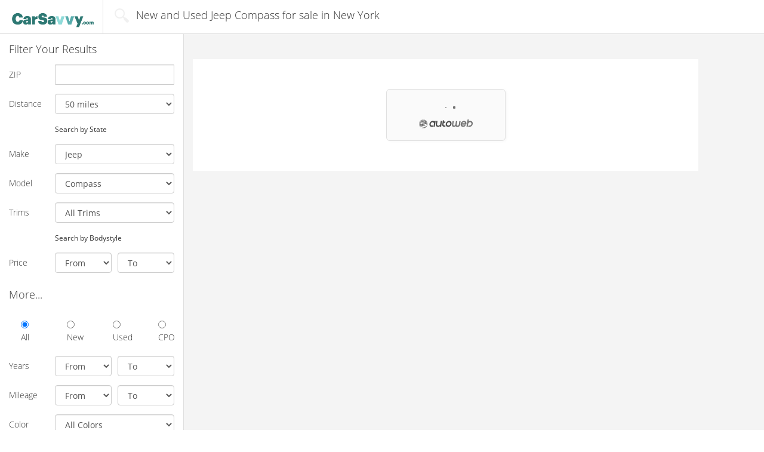

--- FILE ---
content_type: text/html; charset=UTF-8
request_url: https://carsavvy.com/cars/for-sale-Jeep.Compass/location-dma501
body_size: 6971
content:
<!DOCTYPE html>
<html>
<head>
    
            <script src="https://cdn.optimizely.com/js/8460534914.js"></script>
    
            <meta name="description" content="Find New and Used Jeep Compass for sale in New York at CarSavvy.com,
        The Fresh and Simple way to search new and used cars for sale online." />
            <meta name="robots" content="noindex, nofollow" />
            <meta name="referrer" content="unsafe-url" />
    
    <title>New and Used Jeep Compass for sale in New York | CarSavvy.com</title>

            
<link rel="apple-touch-icon" sizes="57x57" href="/images/favicons/carsavvy/apple-touch-icon-57x57.png?1760969708">
<link rel="apple-touch-icon" sizes="114x114" href="/images/favicons/carsavvy/apple-touch-icon-114x114.png?1760969708">
<link rel="apple-touch-icon" sizes="72x72" href="/images/favicons/carsavvy/apple-touch-icon-72x72.png?1760969708">
<link rel="apple-touch-icon" sizes="144x144" href="/images/favicons/carsavvy/apple-touch-icon-144x144.png?1760969708">
<link rel="apple-touch-icon" sizes="60x60" href="/images/favicons/carsavvy/apple-touch-icon-60x60.png?1760969708">
<link rel="apple-touch-icon" sizes="120x120" href="/images/favicons/carsavvy/apple-touch-icon-120x120.png?1760969708">
<link rel="apple-touch-icon" sizes="76x76" href="/images/favicons/carsavvy/apple-touch-icon-76x76.png?1760969708">
<link rel="apple-touch-icon" sizes="152x152" href="/images/favicons/carsavvy/apple-touch-icon-152x152.png?1760969708">
<link rel="icon" type="image/png" href="/images/favicons/carsavvy/favicon-96x96.png?1760969708" sizes="96x96">
<link rel="icon" type="image/png" href="/images/favicons/carsavvy/favicon-16x16.png?1760969708" sizes="16x16">
<link rel="icon" type="image/png" href="/images/favicons/carsavvy/favicon-32x32.png?1760969708" sizes="32x32">
<link rel="icon" href="/images/favicons/carsavvy/favicon.ico?1760969708" />
<meta name="msapplication-TileColor" content="#ffffff"> <meta name="msapplication-TileImage" content="/images/favicons/carsavvy/mstile-144x144.png">    
    <meta http-equiv="Content-Type" content="text/html; charset=UTF-8" />
    <meta name="viewport" content="width=device-width, initial-scale=1" />

            <meta name="google-site-verification" content="3mLd2Eqg_k9yD1GH-xXe-wfUq0zJwzB7sAgmOl20fkE" />
        <meta name="google-site-verification" content="yFwOGiQ7awlVuhje5OUX9JW_2BgxTeKVl02u3dUUcUs" />
    
    <link type="text/css" rel="stylesheet" media="all" href="/css/main/main.1760969708.css" />

        <link type="text/css" rel="stylesheet" media="all" href="/css/main/serp.1760969708.css" />
    <link type="text/css" rel="stylesheet" media="all" href="/css/main/vincentric.1760969708.css" />

    
            <link type="text/css" rel="stylesheet" media="all" href="/css/main/carsavvy.1760969708.css" />
    
    
    
    
<!-- This bit of code hides the page till everything is loaded so that we can do experiements such a A/B testing, we are not doing any at this time
 --><!--     <style>
    .async-hide
    { opacity: 0 !important}
    </style>
    <script>(function(a,s,y,n,c,h,i,d,e){s.className+=' '+y;h.start=1*new Date;
    h.end=i=function()

    {s.className=s.className.replace(RegExp(' ?'+y),'')}
    ;
    (a[n]=a[n]||[]).hide=h;setTimeout(function()

    {i();h.end=null}
    ,c);h.timeout=c;
    })(window,document.documentElement,'async-hide','dataLayer',4000,

    {'GTM-TG7L5RR':true}
    );</script> -->




    <!-- Global site tag (gtag.js) - Google Analytics -->
    <script async src="https://www.googletagmanager.com/gtag/js?id=UA-92009262-1"></script>
    <script>
     window.dataLayer = window.dataLayer || [];
     function gtag(){dataLayer.push(arguments);}
     gtag('js', new Date());

     gtag('config', 'UA-92009262-1', { 'optimize_id': 'GTM-TG7L5RR'});
    </script>



    </head>

<body>
        
        
    <div id="main_cont" class="container-fluid">
        

<nav id="nav_bar" class="navbar row navbar-default srp">
    <div class="container-fluid">
            <div class="navbar-header">
            <a class="navbar-brand" href = "/">
                <img class = "visible-xs" alt="CarSavvy.com" src="/images/main/carsavvy/carsavvy_logo.png" />
                <img class = "hidden-xs" alt="CarSavvy.com" src="/images/main/carsavvy/carsavvy_logo.png" />
            </a>
                            <div class="navbar-nav selector serp-title-block">
                    <span class="icon_search"></span>
                    <span>New and Used Jeep Compass for sale in New York</span>
                </div>
                    </div>
            </div>
</nav>        



<div class="row" id="srp_cont">
    <div class="col-xs-12" id="srp_filter_toggle_cont">
        
        <button type="button" id="srp_filter_toggle" class="collapsed btn btn-default" data-toggle="collapse" data-target="#srp_filter" aria-expanded="false">
        Search Filters
        </button>
    </div>

    
<script type="application/ld+json">
{
    "@context": "http://schema.org",
    "@graph":
    [
        {
            "@type": "PostalAddress",
                        "addressCountry": "US"
        }, 
        {
            "@type": "SearchResultsPage",
            "name": "New and Used Jeep Compass for sale in New York",
            "about": {
                "@type": "Car",
                "name": "Search criterias for the New and Used Jeep Compass for sale in New York search query",
                                                    "manufacturer": "Jeep",
                    "model": "Compass",
                    "vehicleConfiguration": "",
                    "brand": "Jeep Compass",
                                                                                                                                "color": ""
            }, //End of SearchResultsPage > About > Car
                        "description": "Search results for the New and Used Jeep Compass for sale in New York search query"
        }

    ]
}
</script>


<div class="collapse col-xs-12" id="srp_filter">
    <form class="form-horizontal" method = "post" action = "/scripts/search.php" id = "search-form">
        <h4>Filter Your Results</h4>

        <div class="form-group zip-distance-filter" style = "display: block">
            <label for="srp_filter_zip" class="col-xs-3 control-label">ZIP</label>
            <div class="col-xs-8 col-sm-9">
                <input type="number"
                    name = "zip"
                    class="form-control postcode-input"
                    id="srp_filter_zip"
                                        pattern="[0-9]{5}"
                                        value = ""
                />
            </div>
        </div>

        <div class="form-group zip-distance-filter" style = "display: block">
            <label for="srp_filter_distance" class="col-xs-3 control-label">Distance</label>
            <div class="col-xs-8 col-sm-9">
            <select id="srp_filter_distance" name="distance" class="form-control">
    <option value="5">5 miles</option>
    <option value="10">10 miles</option>
    <option value="25">25 miles</option>
    <option value="50" selected>50 miles</option>
    <option value="75">75 miles</option>
    <option value="100">100 miles</option>
    <option value="200">200 miles</option>
    <option value="500">500 miles</option>
    <option value="4000">500+ miles</option>
</select>
            </div>
        </div>

        <div class="form-group state-filter" style = "display: none">
            <label for="srp_filter_distance" class="col-xs-3 control-label">State</label>
            <div class="col-xs-8 col-sm-9">
            <select id="srp_filter_state" name="state" class="form-control">
    <option value="AL">Alabama</option>
    <option value="AK">Alaska</option>
    <option value="AZ">Arizona</option>
    <option value="AR">Arkansas</option>
    <option value="CA">California</option>
    <option value="CO">Colorado</option>
    <option value="CT">Connecticut</option>
    <option value="DE">Delaware</option>
    <option value="FL">Florida</option>
    <option value="GA">Georgia</option>
    <option value="HI">Hawaii</option>
    <option value="ID">Idaho</option>
    <option value="IL">Illinois</option>
    <option value="IN">Indiana</option>
    <option value="IA">Iowa</option>
    <option value="KS">Kansas</option>
    <option value="KY">Kentucky</option>
    <option value="LA">Louisiana</option>
    <option value="ME">Maine</option>
    <option value="MD">Maryland</option>
    <option value="MA">Massachusetts</option>
    <option value="MI">Michigan</option>
    <option value="MN">Minnesota</option>
    <option value="MS">Mississippi</option>
    <option value="MO">Missouri</option>
    <option value="MT">Montana</option>
    <option value="NE">Nebraska</option>
    <option value="NV">Nevada</option>
    <option value="NH">New Hampshire</option>
    <option value="NJ">New Jersey</option>
    <option value="NM">New Mexico</option>
    <option value="NY">New York</option>
    <option value="NC">North Carolina</option>
    <option value="ND">North Dakota</option>
    <option value="OH">Ohio</option>
    <option value="OK">Oklahoma</option>
    <option value="OR">Oregon</option>
    <option value="PA">Pennsylvania</option>
    <option value="RI">Rhode Island</option>
    <option value="SC">South Carolina</option>
    <option value="SD">South Dakota</option>
    <option value="TN">Tennessee</option>
    <option value="TX">Texas</option>
    <option value="UT">Utah</option>
    <option value="VT">Vermont</option>
    <option value="VA">Virginia</option>
    <option value="WA">Washington</option>
    <option value="DC">Washington D.C.</option>
    <option value="WV">West Virginia</option>
    <option value="WI">Wisconsin</option>
    <option value="WY">Wyoming</option>
</select>
            </div>
        </div>

        <div class="form-group">
            <div class="col-xs-3"></div>
            <div class="col-xs-8 col-sm-9">
                <small>
                    <a id = "search-filter-location-toggle">Search by State</a>
                </small>
            </div>
        </div>

        <div class="form-group make-model-filter" style = "display: block">
            <label for="make_select" class="col-xs-3 control-label">Make</label>
            <div class="col-xs-8 col-sm-9">
                <select name = "make" class="form-control" id="make_select">
                    <option value = "">All Makes</option>
                </select>
            </div>
        </div>

        <div class="form-group make-model-filter" style = "display: block">
            <label for="model_select" class="col-xs-3 control-label">Model</label>
            <div class="col-xs-8 col-sm-9">
                <select name = "model" class="form-control" id="model_select">
                    <option value = "">All Models</option>
                </select>
            </div>
        </div>

        <div class="form-group make-model-filter" style = "display: block">
            <label for="model_select" class="col-xs-3 control-label">Trims</label>
            <div class="col-xs-8 col-sm-9">
                <select name = "trim" class="form-control" id="trim_select">
                    <option value = "">All Trims</option>
                </select>
            </div>
        </div>

        <div class="form-group bodystyle-filter" style = "display: none">
            <label for="srp_filter_style" class="col-xs-3 control-label">Style</label>
            <div class="col-xs-8 col-sm-9">
            <select id="srp_filter_style" name="bodystyle" class="form-control">
    <option value="" selected>All Bodystyles</option>
    <option value="SUV">SUV</option>
    <option value="Sedan">Sedan</option>
    <option value="Truck">Truck</option>
    <option value="Coupe">Coupe</option>
    <option value="Minivan">Minivan</option>
    <option value="Wagon">Wagon</option>
    <option value="Convertible">Convertible</option>
    <option value="Hatchback">Hatchback</option>
    <option value="Van">Van</option>
</select>
            </div>
        </div>

        <div class="form-group">
            <div class="col-xs-3"></div>
            <div class="col-xs-8 col-sm-9">
                <small>
                    <a id = "search-filter-toggle">Search by Bodystyle</a>
                </small>
            </div>
        </div>

        <div class="form-group">
            <label for="srp_filter_price" class="col-xs-3 control-label">Price</label>
            <div class="col-xs-8 col-sm-9">
                <div class="row">
                    <div class="col-xs-6 small_gutter_right">
                    <select id="srp_filter_price1" name="price_from" class="form-control">
    <option value="" selected>From</option>
    <option value="0">$0</option>
    <option value="500">$500</option>
    <option value="1000">$1,000</option>
    <option value="2000">$2,000</option>
    <option value="3000">$3,000</option>
    <option value="4000">$4,000</option>
    <option value="5000">$5,000</option>
    <option value="6000">$6,000</option>
    <option value="7000">$7,000</option>
    <option value="8000">$8,000</option>
    <option value="9000">$9,000</option>
    <option value="10000">$10,000</option>
    <option value="11000">$11,000</option>
    <option value="12000">$12,000</option>
    <option value="13000">$13,000</option>
    <option value="14000">$14,000</option>
    <option value="15000">$15,000</option>
    <option value="16000">$16,000</option>
    <option value="17000">$17,000</option>
    <option value="18000">$18,000</option>
    <option value="19000">$19,000</option>
    <option value="20000">$20,000</option>
    <option value="22000">$22,000</option>
    <option value="24000">$24,000</option>
    <option value="25000">$25,000</option>
    <option value="26000">$26,000</option>
    <option value="28000">$28,000</option>
    <option value="30000">$30,000</option>
    <option value="35000">$35,000</option>
    <option value="40000">$40,000</option>
    <option value="50000">$50,000</option>
    <option value="60000">$60,000</option>
    <option value="70000">$70,000</option>
    <option value="80000">$80,000</option>
    <option value="90000">$90,000</option>
    <option value="100000">$100,000</option>
</select>
                    </div>

                    <div class="col-xs-6 small_gutter_left">
                    <select id="srp_filter_price2" name="price_to" class="form-control">
    <option value="" selected>To</option>
    <option value="9999999">$100,000+</option>
    <option value="100000">$100,000</option>
    <option value="90000">$90,000</option>
    <option value="80000">$80,000</option>
    <option value="70000">$70,000</option>
    <option value="60000">$60,000</option>
    <option value="50000">$50,000</option>
    <option value="40000">$40,000</option>
    <option value="35000">$35,000</option>
    <option value="30000">$30,000</option>
    <option value="28000">$28,000</option>
    <option value="26000">$26,000</option>
    <option value="25000">$25,000</option>
    <option value="24000">$24,000</option>
    <option value="22000">$22,000</option>
    <option value="20000">$20,000</option>
    <option value="19000">$19,000</option>
    <option value="18000">$18,000</option>
    <option value="17000">$17,000</option>
    <option value="16000">$16,000</option>
    <option value="15000">$15,000</option>
    <option value="14000">$14,000</option>
    <option value="13000">$13,000</option>
    <option value="12000">$12,000</option>
    <option value="11000">$11,000</option>
    <option value="10000">$10,000</option>
    <option value="9000">$9,000</option>
    <option value="8000">$8,000</option>
    <option value="7000">$7,000</option>
    <option value="6000">$6,000</option>
    <option value="5000">$5,000</option>
    <option value="4000">$4,000</option>
    <option value="3000">$3,000</option>
    <option value="2000">$2,000</option>
    <option value="1000">$1,000</option>
    <option value="500">$500</option>
</select>
                    </div>
                </div>
            </div>
        </div>

        <h4 class="spaced">More...</h4>

        <div class="form-group row ccheckbox_cont">
            <div class="col-xs-9 col-sm-12 col-center">
                <div class="row">
                    <div class="checkbox col-xs-3 col-sm-3">
                        <label>
                        <input type="radio" id="srp_filter_all" value = "" name = "condition" checked> All
                        </label>
                    </div>
                    <div class="checkbox col-xs-3 col-sm-3">
                        <label>
                        <input type="radio" id="srp_filter_new" value = "New" name = "condition"> New
                        </label>
                    </div>
                    <div class="checkbox col-xs-3 col-sm-3">
                        <label>
                        <input type="radio" id="srp_filter_used" value = "Used" name = "condition"> Used
                        </label>
                    </div>
                    <div class="checkbox col-xs-3 col-sm-3">
                        <label>
                        <input type="radio" id="srp_filter_cpo" value = "CPO" name = "condition"> CPO
                        </label>
                    </div>
                </div>
            </div>
        </div>

        <div class="form-group spaced">
            <label for="srp_filter_year1" class="col-xs-3 control-label">Years</label>
            <div class="col-xs-8 col-sm-9">
                <div class="row">
                    <div class="col-xs-6 small_gutter_right">
                    <select id="srp_filter_year1" name="year_from" class="form-control">
    <option value="">From</option>
    <option value="2027">2027</option>
    <option value="2026">2026</option>
    <option value="2025">2025</option>
    <option value="2024">2024</option>
    <option value="2023">2023</option>
    <option value="2022">2022</option>
    <option value="2021">2021</option>
    <option value="2020">2020</option>
    <option value="2019">2019</option>
    <option value="2018">2018</option>
    <option value="2017">2017</option>
    <option value="2016">2016</option>
    <option value="2015">2015</option>
    <option value="2014">2014</option>
    <option value="2013">2013</option>
    <option value="2012">2012</option>
    <option value="2011">2011</option>
    <option value="2010">2010</option>
    <option value="2009">2009</option>
    <option value="2008">2008</option>
    <option value="2007">2007</option>
    <option value="2006">2006</option>
    <option value="2005">2005</option>
    <option value="2004">2004</option>
    <option value="2003">2003</option>
    <option value="2002">2002</option>
    <option value="2001">2001</option>
    <option value="2000">2000</option>
    <option value="1999">1999</option>
    <option value="1998">1998</option>
    <option value="1997">1997</option>
    <option value="1996">1996</option>
    <option value="1995">1995</option>
    <option value="1994">1994</option>
    <option value="1993">1993</option>
    <option value="1992">1992</option>
    <option value="1991">1991</option>
    <option value="1990">1990</option>
    <option value="1989">1989</option>
    <option value="1988">1988</option>
    <option value="1987">1987</option>
    <option value="1986">1986</option>
    <option value="1985">1985</option>
    <option value="1984">1984</option>
    <option value="1983">1983</option>
    <option value="1982">1982</option>
    <option value="1981">1981</option>
    <option value="1980">1980</option>
    <option value="1979">1979</option>
    <option value="1978">1978</option>
    <option value="1977">1977</option>
    <option value="1976">1976</option>
    <option value="1975">1975</option>
    <option value="1974">1974</option>
    <option value="1973">1973</option>
    <option value="1972">1972</option>
    <option value="1971">1971</option>
    <option value="1970">1970</option>
    <option value="1969">1969</option>
    <option value="1968">1968</option>
    <option value="1967">1967</option>
    <option value="1966">1966</option>
    <option value="1965">1965</option>
    <option value="1964">1964</option>
    <option value="1963">1963</option>
    <option value="1962">1962</option>
    <option value="1961">1961</option>
    <option value="1960">1960</option>
    <option value="1959">1959</option>
    <option value="1958">1958</option>
    <option value="1957">1957</option>
    <option value="1956">1956</option>
    <option value="1955">1955</option>
    <option value="1954">1954</option>
    <option value="1953">1953</option>
    <option value="1952">1952</option>
    <option value="1951">1951</option>
    <option value="1950">1950</option>
    <option value="1949">1949</option>
    <option value="1948">1948</option>
    <option value="1947">1947</option>
    <option value="1946">1946</option>
    <option value="1945">1945</option>
    <option value="1944">1944</option>
    <option value="1943">1943</option>
    <option value="1942">1942</option>
    <option value="1941">1941</option>
    <option value="1940">1940</option>
    <option value="1939">1939</option>
    <option value="1938">1938</option>
    <option value="1937">1937</option>
    <option value="1936">1936</option>
    <option value="1935">1935</option>
    <option value="1934">1934</option>
    <option value="1933">1933</option>
    <option value="1932">1932</option>
    <option value="1931">1931</option>
    <option value="1930">1930</option>
    <option value="1929">1929</option>
    <option value="1928">1928</option>
    <option value="1927">1927</option>
    <option value="1926">1926</option>
    <option value="1925">1925</option>
    <option value="1924">1924</option>
    <option value="1923">1923</option>
    <option value="1922">1922</option>
    <option value="1921">1921</option>
    <option value="1920">1920</option>
    <option value="1919">1919</option>
    <option value="1918">1918</option>
    <option value="1917">1917</option>
    <option value="1916">1916</option>
    <option value="1915">1915</option>
    <option value="1914">1914</option>
    <option value="1913">1913</option>
    <option value="1912">1912</option>
    <option value="1911">1911</option>
    <option value="1910">1910</option>
    <option value="1909">1909</option>
    <option value="1908">1908</option>
    <option value="1907">1907</option>
    <option value="1906">1906</option>
    <option value="1905">1905</option>
    <option value="1904">1904</option>
    <option value="1903">1903</option>
    <option value="1902">1902</option>
    <option value="1901">1901</option>
    <option value="1900">1900</option>
</select>
                    </div>
                    <div class="col-xs-6 small_gutter_left">
                    <select id="srp_filter_year2" name="year_to" class="form-control">
    <option value="">To</option>
    <option value="2027">2027</option>
    <option value="2026">2026</option>
    <option value="2025">2025</option>
    <option value="2024">2024</option>
    <option value="2023">2023</option>
    <option value="2022">2022</option>
    <option value="2021">2021</option>
    <option value="2020">2020</option>
    <option value="2019">2019</option>
    <option value="2018">2018</option>
    <option value="2017">2017</option>
    <option value="2016">2016</option>
    <option value="2015">2015</option>
    <option value="2014">2014</option>
    <option value="2013">2013</option>
    <option value="2012">2012</option>
    <option value="2011">2011</option>
    <option value="2010">2010</option>
    <option value="2009">2009</option>
    <option value="2008">2008</option>
    <option value="2007">2007</option>
    <option value="2006">2006</option>
    <option value="2005">2005</option>
    <option value="2004">2004</option>
    <option value="2003">2003</option>
    <option value="2002">2002</option>
    <option value="2001">2001</option>
    <option value="2000">2000</option>
    <option value="1999">1999</option>
    <option value="1998">1998</option>
    <option value="1997">1997</option>
    <option value="1996">1996</option>
    <option value="1995">1995</option>
    <option value="1994">1994</option>
    <option value="1993">1993</option>
    <option value="1992">1992</option>
    <option value="1991">1991</option>
    <option value="1990">1990</option>
    <option value="1989">1989</option>
    <option value="1988">1988</option>
    <option value="1987">1987</option>
    <option value="1986">1986</option>
    <option value="1985">1985</option>
    <option value="1984">1984</option>
    <option value="1983">1983</option>
    <option value="1982">1982</option>
    <option value="1981">1981</option>
    <option value="1980">1980</option>
    <option value="1979">1979</option>
    <option value="1978">1978</option>
    <option value="1977">1977</option>
    <option value="1976">1976</option>
    <option value="1975">1975</option>
    <option value="1974">1974</option>
    <option value="1973">1973</option>
    <option value="1972">1972</option>
    <option value="1971">1971</option>
    <option value="1970">1970</option>
    <option value="1969">1969</option>
    <option value="1968">1968</option>
    <option value="1967">1967</option>
    <option value="1966">1966</option>
    <option value="1965">1965</option>
    <option value="1964">1964</option>
    <option value="1963">1963</option>
    <option value="1962">1962</option>
    <option value="1961">1961</option>
    <option value="1960">1960</option>
    <option value="1959">1959</option>
    <option value="1958">1958</option>
    <option value="1957">1957</option>
    <option value="1956">1956</option>
    <option value="1955">1955</option>
    <option value="1954">1954</option>
    <option value="1953">1953</option>
    <option value="1952">1952</option>
    <option value="1951">1951</option>
    <option value="1950">1950</option>
    <option value="1949">1949</option>
    <option value="1948">1948</option>
    <option value="1947">1947</option>
    <option value="1946">1946</option>
    <option value="1945">1945</option>
    <option value="1944">1944</option>
    <option value="1943">1943</option>
    <option value="1942">1942</option>
    <option value="1941">1941</option>
    <option value="1940">1940</option>
    <option value="1939">1939</option>
    <option value="1938">1938</option>
    <option value="1937">1937</option>
    <option value="1936">1936</option>
    <option value="1935">1935</option>
    <option value="1934">1934</option>
    <option value="1933">1933</option>
    <option value="1932">1932</option>
    <option value="1931">1931</option>
    <option value="1930">1930</option>
    <option value="1929">1929</option>
    <option value="1928">1928</option>
    <option value="1927">1927</option>
    <option value="1926">1926</option>
    <option value="1925">1925</option>
    <option value="1924">1924</option>
    <option value="1923">1923</option>
    <option value="1922">1922</option>
    <option value="1921">1921</option>
    <option value="1920">1920</option>
    <option value="1919">1919</option>
    <option value="1918">1918</option>
    <option value="1917">1917</option>
    <option value="1916">1916</option>
    <option value="1915">1915</option>
    <option value="1914">1914</option>
    <option value="1913">1913</option>
    <option value="1912">1912</option>
    <option value="1911">1911</option>
    <option value="1910">1910</option>
    <option value="1909">1909</option>
    <option value="1908">1908</option>
    <option value="1907">1907</option>
    <option value="1906">1906</option>
    <option value="1905">1905</option>
    <option value="1904">1904</option>
    <option value="1903">1903</option>
    <option value="1902">1902</option>
    <option value="1901">1901</option>
    <option value="1900">1900</option>
</select>
                    </div>
                </div>
            </div>
        </div>

        <div class="form-group">
            <label for="srp_filter_mileage1" class="col-xs-3 control-label">Mileage</label>
            <div class="col-xs-8 col-sm-9">
                <div class="row">
                    <div class="col-xs-6 small_gutter_right">
                    <select id="srp_filter_mileage1" name="km_from" class="form-control">
    <option value="" selected>From</option>
    <option value="1">1</option>
    <option value="1000">1,000</option>
    <option value="2000">2,000</option>
    <option value="5000">5,000</option>
    <option value="10000">10,000</option>
    <option value="20000">20,000</option>
    <option value="30000">30,000</option>
    <option value="40000">40,000</option>
    <option value="50000">50,000</option>
    <option value="60000">60,000</option>
    <option value="70000">70,000</option>
    <option value="80000">80,000</option>
    <option value="90000">90,000</option>
    <option value="100000">100,000</option>
    <option value="110000">110,000</option>
    <option value="120000">120,000</option>
    <option value="130000">130,000</option>
    <option value="140000">140,000</option>
    <option value="150000">150,000</option>
    <option value="160000">160,000</option>
    <option value="170000">170,000</option>
    <option value="180000">180,000</option>
    <option value="190000">190,000</option>
    <option value="200000">200,000</option>
    <option value="500000">500,000</option>
</select>
                    </div>
                    <div class="col-xs-6 small_gutter_left">
                    <select id="srp_filter_mileage2" name="km_to" class="form-control">
    <option value="" selected>To</option>
    <option value="9999999">500,000+</option>
    <option value="500000">500,000</option>
    <option value="200000">200,000</option>
    <option value="190000">190,000</option>
    <option value="180000">180,000</option>
    <option value="170000">170,000</option>
    <option value="160000">160,000</option>
    <option value="150000">150,000</option>
    <option value="140000">140,000</option>
    <option value="130000">130,000</option>
    <option value="120000">120,000</option>
    <option value="110000">110,000</option>
    <option value="100000">100,000</option>
    <option value="90000">90,000</option>
    <option value="80000">80,000</option>
    <option value="70000">70,000</option>
    <option value="60000">60,000</option>
    <option value="50000">50,000</option>
    <option value="40000">40,000</option>
    <option value="30000">30,000</option>
    <option value="20000">20,000</option>
    <option value="10000">10,000</option>
    <option value="5000">5,000</option>
    <option value="2000">2,000</option>
    <option value="1000">1,000</option>
</select>
                    </div>
                </div>
            </div>
        </div>

        <div class="form-group">
            <label for="srp_filter_color" class="col-xs-3 control-label">Color</label>
            <div class="col-xs-8 col-sm-9">
            <select id="srp_filter_color" name="exterior_color" class="form-control">
    <option value="" selected>All Colors</option>
    <option value="Black">Black</option>
    <option value="White">White</option>
    <option value="Beige">Beige</option>
    <option value="Grey">Grey</option>
    <option value="Red">Red</option>
    <option value="Brown">Brown</option>
    <option value="Green">Green</option>
    <option value="Yellow">Yellow</option>
    <option value="Pink">Pink</option>
    <option value="Purple">Purple</option>
    <option value="Blue">Blue</option>
    <option value="Gold">Gold</option>
    <option value="Silver">Silver</option>
    <option value="Bronze">Bronze</option>
    <option value="Copper">Copper</option>
    <option value="Orange">Orange</option>
    <option value="Turquoise">Turquoise</option>
</select>
            </div>
        </div>

        <div class="form-group row spaced">
            <div class="col-xs-12">
                <button type="submit" class="btn btn-primary btn-block btn-lg" id="srp_filter_start">Start Shopping</button>
            </div>
        </div>

        <div class="form-group row spaced">
            <div class="col-xs-12 text-center">
                <a style = "cursor: pointer" id="srp_filter_advanced">advanced</a>
            </div>
        </div>

        <div class="form-group row advanced-filters">
            <div class="col-xs-12 text-center">

                <input type = "hidden" value = "0" name = "no_photo" />
                <input type = "checkbox"
                    value = "1"
                    class = "form-control"
                    name = "no_photo"
                    id = "srp_no_photo"
                                        style = "margin-left: 0; display: inline-block; width: auto; height: auto;"
                />
                <label for="srp_no_photo" class="control-label">Show Vehicles With No Photos</label>
            </div>
        </div>

        <div class="form-group advanced-filters">
            <label for="srp_filter_transmission" class="col-xs-3 control-label"><small>Transmission</small></label>
            <div class="col-xs-8 col-sm-9">
            <select id="srp_filter_transmission" name="transmission" class="form-control">
    <option value="" selected></option>
    <option value="Automatic">Automatic</option>
    <option value="Manual">Manual</option>
</select>
            </div>
        </div>

        <div class="form-group advanced-filters">
            <label for="srp_filter_drive" class="col-xs-3 control-label">Drive</label>
            <div class="col-xs-8 col-sm-9">
            <select id="srp_filter_drive" name="drive" class="form-control">
    <option value="" selected></option>
    <option value="2WD">2WD</option>
    <option value="4WD">4WD</option>
    <option value="AWD">AWD</option>
</select>
            </div>
        </div>

        <div class="form-group advanced-filters">
            <label for="srp_filter_fuel_type" class="col-xs-3 control-label">Fuel Type</label>
            <div class="col-xs-8 col-sm-9">
            <select id="srp_filter_fuel_type" name="fuel_type" class="form-control">
    <option value="" selected></option>
    <option value="Gasoline">Gasoline</option>
    <option value="Diesel">Diesel</option>
    <option value="Flex-Fuel">Flex-Fuel</option>
    <option value="Hybrid">Hybrid</option>
</select>
            </div>
        </div>
    </form>
</div>
    <div class="col-xs-12" id="srp_results_cont">
        <div id="srp_results">
                                    

    <script>
        window.history.replaceState({}, '', '/cars/for-sale-Jeep.Compass/location-dma501?make=Jeep&model=Compass');
    </script>


    <div class="awlistings" aw-implement="1"></div>
    <script aw-placement="3200" src="//cdn.awadserver.com/widget/js/awloader.min.js"></script>


            
            
            <div id = "lotlinx_adContainer" class = "hide"></div>
            <div id = "autoweb_adContainer" class = "hide"></div>

        
        </div>

            </div>
</div>





    </div>

    
    <div id="footer_cont" class="container-fluid">
    <div class="row" id = "top_block">
        <div class="col-md-11 col-lg-9 col-center">
            <div id="footer1">
                <div class="follow_cont text-center">
                    <div>
                        <a target = "_blank" href="https://www.lotlinx.com/lotlinx-vs/?utm_source=lemonfree&utm_medium=footer&utm_campaign=advertiseoncarsavvy/">Advertise</a>
                                                <a href="/about/privacy">Privacy</a>
                        <a href="/about/terms">Terms</a>

                                                    <a href="https://www.ca.carsavvy.com/">Canada</a>

                                            </div>
                </div>
            </div>
        </div>
    </div>

    <div class="row" id = "bottom_block">
        <div class="col-md-11 col-lg-9 col-center">
            <div id="footer2">
                
                    <div class="follow_cont text-center">
                    
                        <div class="title">Follow Us</div>
                        <div>

                            <a href="https://www.facebook.com/carsavvycom/" class="sn sn_fb"></a>
                                                    </div>
                    </div>
                                                    <div class="copy text-center">&copy; 2026 CarSavvy.com</div>
            </div>
        </div>
    </div>
</div>

        <script type = "text/javascript">
    var LF_pageData = {
    	'isCanada' : false,
        'make' : 'Jeep',
        'model' : 'Compass',
        'trim' : '',
        'sortUrl' : '/cars/for-sale-Jeep.Compass/sort-[SORT]',
        'numberOfListings' : '0',
        'excludeDealersRefresh' : false,
        'postCode' : '',
        'ppcCampaign' : '',
        'listingsResultsTrackingSerpUrl' : '',
        'listingsResultsTrackingListingCount' : '0'
    };
    </script>

    <script type="text/javascript" src="//ajax.googleapis.com/ajax/libs/jquery/1.12.0/jquery.min.js"></script>
    <script type="text/javascript" src="/js/main/main.1760969708.js"></script>

        <script type="text/javascript" src="/js/main/vincentric.1760969708.js"></script>
    <script type="text/javascript" src="/js/main/serp.1760969708.js"></script>
    <script type="text/javascript" src="/js/main/cookie.1760969708.js"></script>

    
            <!-- LotLinx Ads Start -->
<script>
    window.VinAds=window.VinAds || [];
    window.VinAds.push({
                        make: "Jeep",
                        model: "Compass",
                                op:"setPage",
        pubid : "142000"
    });

    // Set Custom Ad Options
    window.VinAds.push({
        op: "buildCustom",
        channel: "lemonfreeVindropChannel",
                searchpath: "exactmm",
                callback: function(vehicles) {
            var currencyFormatter = new Intl.NumberFormat('en-US', {
                style: 'currency',
                currency: 'USD',
                minimumFractionDigits: 0
            });

            var numberFormatter = new Intl.NumberFormat('en-US', {
                minimumFractionDigits: 0
            });

            var adsHtml = '';
            $.each(vehicles, function(i, vehicle) {
                adsHtml += '<a href = "' + vehicle.url + '" target = "_blank" class = "srp_result lotlinx_adblock">';
                adsHtml += '<table>';
                adsHtml += '<tr>';

                adsHtml += '<td class="col_vimg">'
                adsHtml += '<div class="h4 listing_title col_mobile_only">' + vehicle.title.toUpperCase() + '</div>';
                adsHtml += '<img src = "' + vehicle.image_url + '" class = "vimg" />';
                adsHtml += '</td>';

                adsHtml += '<td class="col_desc clearfix">';

                adsHtml += '<div class="col_m">';
                adsHtml += '<div class="h4">' + vehicle.title.toUpperCase() + '</div>';
                if (vehicle.mileage !== '' || (vehicle.city !== '' && vehicle.state !== '')) {
                    adsHtml += '<div>';
                    if (vehicle.mileage !== '') {
                        adsHtml += numberFormatter.format(vehicle.mileage) + ' Miles';
                    }
                    if (vehicle.city !== '' && vehicle.state !== '') {
                        adsHtml += ' in ' + vehicle.city + ', ' + vehicle.state;
                    }
                    adsHtml += '</div>';
                }
                adsHtml += '</div>';

                adsHtml += '<div class="col_r">';
                adsHtml += '<div class="h4 price">';
                if (vehicle.price > 0) {
                	adsHtml += '<span class = "current-price">' + currencyFormatter.format(vehicle.price) + '</span>';
                } else {
                    adsHtml += '<small>Contact Dealer For Price</small>';
                }
                adsHtml += '</div>';

                adsHtml += '<div class="col_mobile_only">';
                if (vehicle.mileage !== '' || (vehicle.city !== '' && vehicle.state !== '')) {
                    adsHtml += '<div>';
                    if (vehicle.mileage !== '') {
                    	adsHtml += numberFormatter.format(vehicle.mileage) + ' Miles';
                    }
                    if (vehicle.city !== '' && vehicle.state !== '') {
                        adsHtml += ' in ' + vehicle.city + ', ' + vehicle.state;
                    }
                    adsHtml += '</div>';
                }
                adsHtml += '</div>';

                adsHtml += '<div class="inb sep">';
                adsHtml += '<div class="btn btn-primary btn-lg sods">See On Dealers\' Site</div>';
                adsHtml += '</div>';

                adsHtml += '</div>';
                adsHtml += '</td>';


                adsHtml += '</tr>';
                adsHtml += '</table>';
                adsHtml += '</a>';
            });

            if (adsHtml !== '') {
                $('#lotlinx_adContainer').html('<div class="srp_result_list">' + adsHtml + '</div>')
                    .removeClass('hide')
                    .addClass('show');
            } else {
                console.log("No vehicles returned");
            }
        },
    });
</script>
<script src="https://ads.lotlinx.com/load.js" async></script>
<!-- LotLinx Ads End -->    
    
            <!-- LotLinx Tracking Pixel Start -->
<script>
window.LXLoader = window.LXLoader || [];
window.LXLoader.push({
        op:"setParams",
        publisher:116000,
        url:window.location.href,
    },
    {op:"track"});
</script>
<script src="https://cm.lotlinx.com/affiliate/lxloader.js" async ></script>
<!-- LotLinx Tracking Pixel End -->    </body>
</html>


--- FILE ---
content_type: text/css
request_url: https://cdn.awadserver.com/public/imps/1/css/awads_d.css
body_size: 7786
content:
@import url(https://fonts.googleapis.com/css2?family=Roboto:wght@300;400;500;700&display=swap);@import url(https://fonts.googleapis.com/css2?family=Lato:wght@300;400;700;900&display=swap);#awImp1 *,body{margin:0;padding:0}#awImp1 *{box-sizing:border-box;font-family:Roboto,Arial,sans-serif;font-size:14px;line-height:1.2em;text-decoration:none;-webkit-font-smoothing:antialiased!important}#awImp1 .awWrap{height:100%;margin:0 auto;max-width:1300px;padding:0 10px;width:100%}#awImp1 .awHeader{height:80px;width:100%}#awImp1 .awHeader .awWrap:before,#awImp1 a span.lstnAct:before,#awImp1 a span.lstnTextContent:before{content:"";display:inline-block;height:100%;vertical-align:middle}#awImp1 .awHeader .lstnCTA{display:inline-block;font-size:0;vertical-align:middle}#awImp1 .lstnCTA h1{font-size:21px;font-weight:400;line-height:32px}#awImp1 .lstnCTA h1 strong{font-size:inherit;font-weight:500;line-height:inherit}#awImp1 .lstnRow{border-bottom:1px solid #d8d8d8;display:block;opacity:1;position:relative}#awImp1 .lstnRow a{align-content:center;align-items:center;background:linear-gradient(180deg,#fff 0,#fff 50%,#dbf5ff 100%);background-size:auto 210%;display:flex;justify-content:space-between;transition:height .8s,opacity .6s}#awImp1 .lstnRow a:hover,#awImp1 .lstnRow.lstnHighlight a:hover,#awImp1 .lstnRow.tier2v1 a:hover,#awImp1 .lstnRow.tier2v2 a:hover,#awImp1 .lstnRow.tier2v3 a:hover{background-position:bottom}#awImp1 .lstnRow a.awActive{opacity:.6}#awImp1 a span.lstnImg{display:inline-block;flex:0 0 210px;height:140px;margin-right:15px;width:210px}#awImp1 a span.lstnImg img{border-radius:0 6px 6px 0;display:block;height:100%;width:100%}#awImp1 .lstnRow.awActive .awSeeOfferAgain span,#awImp1 a span.lstnAct span,#awImp1 a span.lstnTextContent .lstnText{display:inline-block;vertical-align:middle}#awImp1 a span.lstnTextContent{flex-grow:5}#awImp1 a span.lstnTextContent .lstnText{padding:10px 10px 10px 0}#awImp1 a span.lstnTextContent .lstnText>span{clear:both;color:#404040;display:block;line-height:18px}#awImp1 a span.lstnTextContent .lstnText .lstnTitle{font-size:20px;font-weight:500;line-height:24px}#awImp1 .geinv .showMobile,#awImp1 .geinv a span.lstnBtnGenInv:last-child:after,#awImp1 .ginv .showMobile,#awImp1 .ginv a span.lstnBtnGenInv:last-child:after,#awImp1 .lstnRow .awSeeOfferAgain,#awImp1 .lstnRow .lstnExclutionsOrigin,#awImp1 .lstnRow .lstnTextContent .lstnText .lstnExtraFieldsOrigin,#awImp1 .lstnRow.awActive.awHideLstn .awSeeOfferAgain .hideOfferBarBtn,#awImp1 .lstnRow.carmax .carmaxDisclaimer.showMobile,#awImp1 .lstnRow.carmax .lstnExtraFields.showMobile,#awImp1 .lstnRow.cmaxio .cmaxioDisclaimer.showMobile,#awImp1 .lstnRow.cmaxio .lstnExtraFields.showMobile,#awImp1 .lstnRow.lotlinx .lstnExtraFields.showMobile,#awImp1 .lstnRow.lstnHighlight.carmax .carmaxDisclaimer.showMobile,#awImp1 .lstnRow.tier2v1 .lstnExtraFields.showMobile,#awImp1 .lstnRow.tier2v1 a span.lstnTextContent .lstnText .lstnTitle .lstnHighlightIconMobile,#awImp1 .lstnRow.tier2v2 .lstnExtraFields.showMobile,#awImp1 .lstnRow.tier2v2 a span.lstnAct i.icoArrow,#awImp1 .lstnRow.tier2v2 a span.lstnTextContent .lstnText .lstnTitle .lstnHighlightIconMobile,#awImp1 .lstnRow.tier2v3 .lstnExtraFields.showMobile,#awImp1 .lstnRow.tier2v3 a span.lstnTextContent .lstnText .lstnTitle .lstnHighlightIconMobile,#awImp1 .lstnRow.tonic a span.lstnAct i.icoArrow,#awImp1 a span.lstnAct i.icoArrow small,#awImp1 a span.lstnDescMobile,#awImp1 a span.lstnTextContent .lstnText .lstnTitle .lstnHighlightIcon{display:none}#awImp1 .lstnRow .lstnTextContent .lstnLink,#awImp1 .lstnRow.sys1 a span.lstnTextContent .lstnText .lstnLink{color:#01afee}#awImp1 a span.lstnAct{border-left:1px solid #d8d8d8;color:#2765a2;display:block;flex:0 0 245px;padding:25px 0 25px 19px}#awImp1 .lstnRow.tier2v1 a span.lstnAct{flex:0 0 calc(245px - 10px)!important}#awImp1 a span.lstnAct i.icoArrow span svg{fill:#01afee!important;fill:#2765a2}#awImp1 .lstnRow.driveway a span.lstnAct i.icoArrow span svg{fill:#027db6!important}#awImp1 .lstnRow.sys1 a span.lstnAct i.icoArrow span svg{fill:#67379a!important}#awImp1 .lstnRow.uccv1 a span.lstnAct i.icoArrow span svg,#awImp1 .lstnRow.uccv2 a span.lstnAct i.icoArrow span svg{fill:#48ee1a!important}#awImp1 .lstnRow.lstnHighlight a span.lstnAct i.icoArrow small svg,#awImp1 .lstnRow.lstnHighlight a span.lstnAct i.icoArrow span svg{fill:#f05001!important}#awImp1 .lstnRow.carmax a span.lstnAct i.icoArrow small svg,#awImp1 .lstnRow.carmax a span.lstnAct i.icoArrow span svg,#awImp1 .lstnRow.cmaxio a span.lstnAct i.icoArrow small svg,#awImp1 .lstnRow.cmaxio a span.lstnAct i.icoArrow span svg{fill:gold!important}#awImp1 .lstnRow.lstnHighlight.carmax a span.lstnAct i.icoArrow small svg,#awImp1 .lstnRow.lstnHighlight.carmax a span.lstnAct i.icoArrow span svg,#awImp1 .lstnRow.lstnHighlight.cmaxio a span.lstnAct i.icoArrow small svg,#awImp1 .lstnRow.lstnHighlight.cmaxio a span.lstnAct i.icoArrow span svg{fill:#036!important}#awImp1 .lstnRow.carvana a span.lstnAct i.icoArrow small svg,#awImp1 .lstnRow.carvana a span.lstnAct i.icoArrow span svg{fill:#c33!important}#awImp1 .lstnRow.lstnHighlight.tier2v1 a span.lstnAct i.icoArrow small svg,#awImp1 .lstnRow.lstnHighlight.tier2v1 a span.lstnAct i.icoArrow span svg,#awImp1 .lstnRow.lstnHighlight.tier2v3 a span.lstnAct i.icoArrow small svg,#awImp1 .lstnRow.lstnHighlight.tier2v3 a span.lstnAct i.icoArrow span svg,#awImp1 .lstnRow.tier2v1 a span.lstnAct i.icoArrow small svg,#awImp1 .lstnRow.tier2v1 a span.lstnAct i.icoArrow span svg,#awImp1 .lstnRow.tier2v2 a span.lstnAct i.icoArrow small svg,#awImp1 .lstnRow.tier2v2 a span.lstnAct i.icoArrow span svg,#awImp1 .lstnRow.tier2v3 a span.lstnAct i.icoArrow small svg,#awImp1 .lstnRow.tier2v3 a span.lstnAct i.icoArrow span svg{fill:#2973cc!important}#awImp1 a:hover span.lstnAct:after{opacity:1}#awImp1 .lstnRow.awActive .awSeeOfferAgain .offerBarLink,#awImp1 .lstnRow.awActive .awSeeOfferAgain .offerBarTitle,#awImp1 .lstnRow.carmax a:hover span.lstnAct:after,#awImp1 .lstnRow.cmaxio a:hover span.lstnAct:after,#awImp1 .lstnRow.cmaxio.awActive .awSeeOfferAgain .offerBarLink,#awImp1 .lstnRow.cmaxio.awActive .awSeeOfferAgain .offerBarTitle,#awImp1 .lstnRow.sys1 a:hover span.lstnAct:after,#awImp1 .lstnRow.tier2v1 a:hover span.lstnAct:after,#awImp1 .lstnRow.tier2v1.awActive .awSeeOfferAgain .offerBarLink,#awImp1 .lstnRow.tier2v1.awActive .awSeeOfferAgain .offerBarTitle,#awImp1 .lstnRow.tier2v2 a:hover span.lstnAct:after,#awImp1 .lstnRow.tier2v2.awActive .awSeeOfferAgain .offerBarLink,#awImp1 .lstnRow.tier2v2.awActive .awSeeOfferAgain .offerBarTitle,#awImp1 .lstnRow.tier2v3 a:hover span.lstnAct:after,#awImp1 .lstnRow.tier2v3.awActive .awSeeOfferAgain .offerBarLink,#awImp1 .lstnRow.tier2v3.awActive .awSeeOfferAgain .offerBarTitle,#awImp1 a span.lstnAct i.icoArrow:after,#awImp1 li.awActive a:hover span.lstnAct:after{opacity:0}#awImp1 a span.lstnAct span{min-width:150px;position:relative;z-index:1}#awImp1 a span.lstnAct strong{display:block;font-size:28px;font-weight:700;line-height:28px}#awImp1 a span.lstnAct small{font-size:16px}#awImp1 .lstnRow.lstnHighlight a{background:linear-gradient(180deg,#fff 0,#fffaf7 50%,#fff 55%,#dbf5ff 100%);background-size:auto 220%}#awImp1 .lstnHighlight a span.lstnTextContent .lstnText .lstnTitle{margin-bottom:2px}#awImp1 .lstnHighlight a span.lstnTextContent .lstnText .lstnTitle .lstnHighlightIcon{background-color:#f05001;border-radius:5px;color:#fff;display:inline-block;font-weight:400;line-height:19px;margin-right:6px;min-width:67px;padding:1px 7px;vertical-align:middle}#awImp1 .lstnRow.awActive a{height:auto;opacity:.5;overflow:hidden}#awImp1 .lstnRow.awActive.awHideLstn a{height:40px!important;opacity:0;overflow:hidden}#awImp1 .lstnRow.awActive a:hover,#awImp1 .lstnRow.carmax.lstnRow.awActive a:hover,#awImp1 .lstnRow.cmaxio.lstnRow.awActive a:hover,#awImp1 .lstnRow.lstnHighlight.awActive a:hover,#awImp1 .lstnRow.tier2v1.lstnRow.awActive a:hover,#awImp1 .lstnRow.tier2v2.lstnRow.awActive a:hover,#awImp1 .lstnRow.tier2v3.lstnRow.awActive a:hover{background-position:top}#awImp1 .lstnRow.awActive .awSeeOfferAgain{align-content:center;align-items:center;display:flex;height:40px;justify-content:space-between;overflow:hidden;position:absolute;width:100%;z-index:2}#awImp1 .lstnRow.awActive.awHideLstn .awSeeOfferAgain .offerBarLink,#awImp1 .lstnRow.awActive.awHideLstn .awSeeOfferAgain .offerBarTitle{opacity:.5;opacity:1}#awImp1 .lstnRow.awActive .awSeeOfferAgain .offerBarLink{color:#01afee;flex:0 0 225px}#awImp1 .lstnRow.awActive .awSeeOfferAgain .offerBarTitle{color:#404040;flex-grow:2;font-size:20px;font-weight:500;line-height:24px;overflow:hidden;padding-right:20px;text-overflow:ellipsis;white-space:nowrap}#awImp1 .lstnRow.awActive .awSeeOfferAgain .hideOfferBarBtn,#awImp1 .lstnRow.awActive .awSeeOfferAgain .offerBarBtn{background:#fff;border-radius:0 0 5px 5px;box-shadow:0 1px 2px 0 rgba(0,0,0,.5);color:#707070;cursor:pointer;font-size:16px;font-style:normal;text-align:center}#awImp1 .lstnRow.awActive .awSeeOfferAgain .offerBarBtn{display:none;flex:0 0 210px;left:-20px;line-height:14px;padding:13px 0 10px;position:relative;top:-2px}#awImp1 .lstnRow.awActive.awHideLstn .awSeeOfferAgain .offerBarBtn{border-radius:0;box-shadow:none;display:block;padding:0;top:0}#awImp1 .lstnRow.awActive .awSeeOfferAgain .hideOfferBarBtn{border-top:0;display:block;padding:10px;position:absolute;right:55px;top:0;z-index:5}#awImp1 .lstnRow.awActive .awSeeOfferAgain .hideOfferBarBtn:after{background:url(../img/bg-uparrow.png) 0 center no-repeat;content:"";display:inline-block;height:10px;margin-left:7px;width:20px}#awImp1 .awLink{line-height:19px;margin:15px 0 0;text-align:center}#awImp1 .awLink a{color:#404040;text-decoration:none}#awImp1 .awLink a span{background:url(//cdn.awadserver.com/source/bg-logo.png) no-repeat;display:inline-block;height:10px;margin-left:5px;overflow:hidden;text-indent:-999px;width:70px}#awImp1 .awDisc{color:#404040;line-height:19px;margin:10px auto;text-align:center}@media screen and (max-width:1023px){#awImp1 .lstnCTA h1{font-size:18px;line-height:22px}#awImp1 .awWrap{max-width:100vw}#awImp1 main .awWrap{padding:0}#awImp1 .lstnRow a{padding:10px 0}#awImp1 .lstnRow.lstnHighlight a{background:linear-gradient(180deg,#fff 0,#fff 62.3%,#dbf5ff 100%);background-size:100% 100%}#awImp1 a span.lstnImg{flex:0 0 150px;height:100px;width:150px}#awImp1 a span.lstnTextContent .lstnText{padding:0 10px 0 0}#awImp1 .lstnHighlight a span.lstnTextContent .lstnText .lstnTitle .lstnHighlightIcon{font-size:12px;line-height:18px;min-width:60px}#awImp1 a span.lstnTextContent .lstnText .lstnTitle{font-size:16px;line-height:18px;margin-bottom:0}#awImp1 a span.lstnTextContent .lstnText>span{line-height:1.2em}#awImp1 .lstnRow .lstnTextContent .lstnLink{font-size:12px;line-height:16px}#awImp1 a span.lstnAct{flex:0 0 180px;padding:20px 0 20px 19px;position:relative}#awImp1 .lstnRow.tier2v1 a span.lstnAct{flex:0 0 calc(180px - 10px)!important}#awImp1 a span.lstnAct span{min-width:103px}#awImp1 a span.lstnAct strong{font-size:20px;line-height:22px}#awImp1 a span.lstnAct small{font-size:12px}#awImp1 .lstnRow.awActive .awSeeOfferAgain .offerBarLink{flex:0 0 160px;padding:0 10px}#awImp1 .lstnRow.awActive .awSeeOfferAgain .offerBarTitle{font-size:17px}#awImp1 .lstnRow.awActive .awSeeOfferAgain .hideOfferBarBtn,#awImp1 .lstnRow.awActive .awSeeOfferAgain .offerBarBtn{font-size:15px}#awImp1 .lstnRow.awActive .awSeeOfferAgain .hideOfferBarBtn{width:150px}}@media (max-width:1023px) and (orientation:landscape){#awImp1 .awHeader .lstnCTA{width:calc(100% - 160px)}#awImp1 a span.lstnImg{flex:0 0 102px;height:auto}#awImp1 a span.lstnAct{padding:13px 0 13px 19px}}@media screen and (max-width:567px){#awImp1 .awHeader{height:80px}#awImp1 .lstnHighlight a span.lstnTextContent .lstnText .lstnTitle .lstnHighlightIcon,#awImp1 .lstnRow.awActive.awHideLstn .awSeeOfferAgain .offerBarLink,#awImp1 a span.lstnTextContent .lstnText>span.lstnDesc{display:none}#awImp1 .awHeader .lstnCTA{width:100%}#awImp1 .lstnCTA h1{font-size:16px;line-height:20px}#awImp1 .lstnRow a{align-items:center;flex-flow:row wrap;overflow:hidden;padding:10px}#awImp1 a span.lstnTextContent{flex:5 0 100%;margin-bottom:5px;order:1}#awImp1 a span.lstnTextContent .lstnText{padding:0}#awImp1 a span.lstnTextContent .lstnText .lstnTitle{font-size:22px;line-height:1.2em}#awImp1 .lstnHighlight a span.lstnTextContent .lstnText .lstnTitle{margin-bottom:0}#awImp1 .lstnRow .lstnTextContent .lstnLink{font-size:10px;line-height:1.2em}#awImp1 a span.lstnImg{flex:0 0 calc(50% - 18px);height:auto;margin:0;order:2}#awImp1 a span.lstnImg img{border-radius:6px;height:auto;width:100%}#awImp1 a span.lstnAct{flex:0 0 calc(50% - 10px);margin:0;order:3;padding:22px 0 22px 20px}#awImp1 .lstnRow.tier2v1 a span.lstnAct{flex:0 0 calc(50% - 20px)!important}#awImp1 a span.lstnAct span{font-size:12px}#awImp1 a span.lstnAct strong{font-size:24px;line-height:24px}#awImp1 .lstnRow a span.lstnDescMobile{align-items:center;display:flex;margin-top:9px;order:4;width:100%}#awImp1 .lstnRow a span.lstnDescMobile span.lstnDescText{box-sizing:border-box;color:#707070;flex:0 0 calc(50% + 10px);font-size:12px;height:15px;overflow:hidden;padding:0 20px 0 0;text-decoration:none;text-overflow:ellipsis;transition:.3s;white-space:nowrap}#awImp1 .lstnRow a span.lstnDescMobile span.lstnDescText.lstnDescTextOpen{height:auto;white-space:normal}#awImp1 .lstnRow a span.lstnDescMobile span.lstnDescBtn{color:#707070;flex:0 0 calc(50% - 10px);font-size:14px;font-weight:500;position:relative;text-align:center;text-decoration:none;z-index:9999}#awImp1 .lstnRow a span.lstnDescMobile span.lstnDescBtn:after{border:6px solid transparent;border-bottom:6px;border-top-color:#707070;content:'';display:inline-block;height:0;margin-left:10px;margin-top:-2px;pointer-events:none;right:-25px;transform-origin:50% 25%;transition:.3s;vertical-align:middle;width:0}#awImp1 .lstnRow a span.lstnDescMobile span.lstnDescBtn.lstnDescBtnOpen:after{margin-top:4px;transform:rotate(180deg)}#awImp1 .lstnRow.awActive .awSeeOfferAgain .offerBarTitle{flex:0 0 50%;padding:0 10px}#awImp1 .lstnRow.awActive .awSeeOfferAgain .offerBarBtn{flex:0 0 150px;left:-135px}#awImp1 .lstnRow.awActive.awHideLstn .awSeeOfferAgain .offerBarBtn{outline:0;flex:0 0 140px;left:-20px}#awImp1 .lstnRow.awActive .awSeeOfferAgain .hideOfferBarBtn{right:1px}}@media screen and (max-width:400px){#awImp1 .lstnRow.tier2v1 a span.lstnAct{flex:0 0 calc(50% - 10px)!important;margin-right:0!important}}@media screen and (max-width:375px){#awImp1 a span.lstnAct.awBtn3 i.icoArrow{left:4px!important}}@media screen and (max-width:360px){#awImp1 a span.lstnImg{flex:0 0 calc(50% - 15px)}#awImp1 a span.lstnAct{flex:0 0 calc(50% + 1px);margin:0;padding:18px 0 18px 20px}#awImp1 .lstnRow.tier2v1 a span.lstnAct{flex:0 0 calc(53% - 9px)!important;margin-right:0!important}#awImp1 .lstnRow.tier2v1 a span.lstnAct i.icoArrow{left:8px}#awImp1 .lstnRow a span.lstnDescMobile span.lstnDescText{flex:0 0 calc(50% - 1px);padding:0 18px 0 0}#awImp1 .lstnRow a span.lstnDescMobile span.lstnDescBtn{flex:0 0 calc(50% + 1px)}#awImp1 .lstnRow.awActive .awSeeOfferAgain .offerBarBtn{left:-145px}}#awImp1 .wc-tf{margin:10px auto 0;max-width:1300px}#awImp1 .wc-tf .awtf__container__title .awtf__container__title-text,#awImp1 .wc-tf .awtf__container__title-text-blue{font-size:16px!important}#awImp1 .wc-tf .awtf__container__general-info{color:#fff!important}#awImp1 .geinv .showDesktop,#awImp1 .ginv .showDesktop,#awImp1 .lstnRow .lstnTextContent .lstnText .lstnExtraFieldsOrigin.show,#awImp1 .lstnRow.noDIT .lstnExclutionsOrigin.desktop{display:block}#awImp1 a .lstnExtraFieldsOrigin span.lstnExtraFieldsDesktop{display:flex;margin:8px 0;font-size:0;line-height:0}#awImp1 a .lstnExtraFieldsOrigin span.lstnBtnSpecs{color:#1b2544;font-size:14px;font-weight:600;background-color:#d3e6f4;border-radius:5px;padding:5px 15px;width:auto;display:flex;justify-content:center}#awImp1 .lstnExtraFieldsOrigin .showNoDITNoDITDesktop,#awImp1 .lstnRow.carmax .lstnExtraFields,#awImp1 .lstnRow.cmaxio .lstnExtraFields,#awImp1 .lstnRow.lotlinx .lstnExtraFields,#awImp1 .lstnRow.tier2v1 .lstnExtraFields,#awImp1 .lstnRow.tier2v2 .lstnExtraFields,#awImp1 .lstnRow.tier2v3 .lstnExtraFields{display:flex}#awImp1 .lstnExtraFieldsOrigin.showNoDITMobile{order:4;margin:10px 0 0;width:100%;display:none}#awImp1 .lstnExtraFieldsOrigin .showNoDITDesktop{column-gap:5px}#awImp1 .lstnExclutionsOrigin.desktop,#awImp1 .lstnExclutionsOrigin.mobile{margin-top:6px;font-family:Roboto;font-weight:400;font-style:Regular;font-size:11px;line-height:14px;letter-spacing:0;color:#404040;order:5}#awImp1 .lstnRow.carmax a span.lstnAct strong,#awImp1 .lstnRow.carmax a span.lstnDescMobile span.lstnDescBtn,#awImp1 .lstnRow.carmax a span.lstnDescMobile span.lstnDescText,#awImp1 .lstnRow.carmax a span.lstnTextContent .lstnText .lstnLink,#awImp1 .lstnRow.carmax a span.lstnTextContent .lstnText>span,#awImp1 .lstnRow.cmaxio a span.lstnAct strong,#awImp1 .lstnRow.cmaxio a span.lstnDescMobile span.lstnDescBtn,#awImp1 .lstnRow.cmaxio a span.lstnDescMobile span.lstnDescText,#awImp1 .lstnRow.cmaxio a span.lstnTextContent .lstnText .lstnLink,#awImp1 .lstnRow.cmaxio a span.lstnTextContent .lstnText>span,#awImp1 .lstnRow.lstnHighlight.carmax a span.lstnAct strong,#awImp1 .lstnRow.lstnHighlight.carmax a span.lstnDescMobile span.lstnDescBtn,#awImp1 .lstnRow.lstnHighlight.carmax a span.lstnDescMobile span.lstnDescText,#awImp1 .lstnRow.lstnHighlight.carmax a span.lstnTextContent .lstnText>span,#awImp1 .lstnRow.tier2v1 a span.lstnDescMobile span.lstnDescBtn,#awImp1 .lstnRow.tier2v1 a span.lstnDescMobile span.lstnDescText,#awImp1 .lstnRow.tier2v2 a span.lstnDescMobile span.lstnDescBtn,#awImp1 .lstnRow.tier2v2 a span.lstnDescMobile span.lstnDescText,#awImp1 .lstnRow.tier2v3 a span.lstnDescMobile span.lstnDescBtn,#awImp1 .lstnRow.tier2v3 a span.lstnDescMobile span.lstnDescText{color:#036}#awImp1 .lstnRow.awActive .awSeeOfferAgain .hideOfferBarBtn,#awImp1 .lstnRow.cmaxio.awActive .awSeeOfferAgain .hideOfferBarBtn,#awImp1 .lstnRow.tier2v1.awActive .awSeeOfferAgain .hideOfferBarBtn,#awImp1 .lstnRow.tier2v2.awActive .awSeeOfferAgain .hideOfferBarBtn,#awImp1 .lstnRow.tier2v3.awActive .awSeeOfferAgain .hideOfferBarBtn{height:37px;width:200px}#awImp1 .lstnRow.lstnHighlight.carmax a span.lstnTextContent .lstnText .lstnTitle .lstnHighlightIcon{margin-right:0}#awImp1 .lstnRow.carmax a span.lstnTextContent .lstnText .lstnTitle .lstnHighlightIcon{background:0 0;font-size:0;height:30px;overflow:hidden;padding:5px 13px 5px 0;vertical-align:middle;width:113px;display:inline-block;border-radius:5px;margin-right:0}#awImp1 .lstnRow.carmax a span.lstnTextContent .lstnText .lstnTitle .lstnHighlightIcon:before{content:"";display:block;height:100%;width:100%;background:url(../img/carmax/addoncarmax.png) 0 0/cover no-repeat}#awImp1 .lstnRow.carmax a span.lstnAct,#awImp1 .lstnRow.cmaxio a span.lstnAct{border-left-color:#036;color:#036}#awImp1 .lstnRow.carmax a span.lstnAct i.icoArrow:after,#awImp1 .lstnRow.lstnHighlight.tier2v1.awActive.awHideLstn,#awImp1 .lstnRow.lstnHighlight.tier2v2.awActive.awHideLstn,#awImp1 .lstnRow.lstnHighlight.tier2v3.awActive.awHideLstn,#awImp1 .lstnRow.tier2v1 a span.lstnAct i.icoArrow:after,#awImp1 .lstnRow.tier2v3 a span.lstnAct i.icoArrow:after{background:0 0}#awImp1 .lstnRow.carmax a span.lstnAct i.icoArrow:after,#awImp1 .lstnRow.carmax a span.lstnAct i.icoArrow:before{height:47px;width:33px;margin-left:.5vw;animation:1s infinite arrowBig}#awImp1 .lstnRow.carmax a span.lstnAct i.icoArrow:before{background:url(../img/carmax/img_arrows_yellow.svg) 0 0/contain no-repeat;animation:1s infinite arrowBig}#awImp1 .lstnRow.lstnHighlight.carmax a span.lstnAct i.icoArrow:after,#awImp1 .lstnRow.lstnHighlight.carmax a span.lstnAct i.icoArrow:before{height:46px;width:28px;background:url(../img/carmax/arrow.svg) 0 5px/35px 40px no-repeat}#awImp1 .lstnRow.carmax:nth-child(1) a span.lstnAct i.icoArrow:after,#awImp1 .lstnRow.carmax:nth-child(1) a span.lstnAct i.icoArrow:befo{background:url(../img/carmax/arrow.svg) no-repeat}#awImp1 .lstnRow.awActive .awSeeOfferAgain .offerBarBtn:after{content:"";background:url(../img/carmax/dwnArrow.png) 0 center no-repeat;content:"";display:inline-block;height:10px;margin-left:7px;width:20px}#awImp1 .lstnRow.carmax:nth-child(-n+2) .lstnExtraFields .lstnBtnYellow{background-color:#036;border-radius:5px;display:inline-block;color:#fff;font-size:15px;font-weight:700;padding:5px 15px;margin:5px 5px 0 0;text-align:center;width:auto}#awImp1 .lstnRow.carmax .lstnExtraFields .lstnBtnYellow,#awImp1 .lstnRow.cmaxio .lstnExtraFields .lstnBtnYellow{background-color:gold;border-radius:5px;display:inline-block;color:#036;font-size:15px;font-weight:700;padding:5px 15px;margin:5px 5px 0 0;text-align:center;width:auto}#awImp1 .lstnRow.carmax:nth-child(-n+2) a,#awImp1 .lstnRow.lstnHighlight.carmax:nth-child(-n+2) a{background:linear-gradient(180deg,gold 0,gold 50%,gold 51%,gold 100%);background-size:auto 210%}#awImp1 .lstnRow.carmax a,#awImp1 .lstnRow.lstnHighlight.carmax a{background-color:#fff;background-size:auto 210%}#awImp1 .lstnRow.carmax a span .lstnDescMobile span.lstnDescBtn:after,#awImp1 .lstnRow.cmaxio a span .lstnDescMobile span.lstnDescBtn:after,#awImp1 .lstnRow.cmaxio a span.lstnDescMobile span.lstnDescBtn:after,#awImp1 .lstnRow.lstnHighlight.carmax a span.lstnDescMobile span.lstnDescBtn:after,#awImp1 .lstnRow.tier2v1 a span .lstnDescMobile span.lstnDescBtn:after,#awImp1 .lstnRow.tier2v2 a span .lstnDescMobile span.lstnDescBtn:after,#awImp1 .lstnRow.tier2v3 a span .lstnDescMobile span.lstnDescBtn:after{border-top-color:#036}#awImp1 .lstnRow.lstnHighlight.carmax.awActive.awHideLstn{background:gold}#awImp1 .lstnRow.cmaxio.awActive .awSeeOfferAgain .offerBarLink,#awImp1 .lstnRow.cmaxio.awActive .awSeeOfferAgain .offerBarTitle,#awImp1 .lstnRow.cmaxio.awActive.awHideLstn .awSeeOfferAgain .offerBarBtn,#awImp1 .lstnRow.lstnHighlight.carmax.awActive .awSeeOfferAgain .offerBarLink,#awImp1 .lstnRow.lstnHighlight.carmax.awActive .awSeeOfferAgain .offerBarTitle,#awImp1 .lstnRow.lstnHighlight.carmax.awActive.awHideLstn .awSeeOfferAgain .offerBarBtn{color:#036;background:0 0}#awImp1 .lstnRow.carmax.awActive.awHideLstn .awSeeOfferAgain .offerBarLink,#awImp1 .lstnRow.carmax.awActive.awHideLstn .awSeeOfferAgain .offerBarTitle,#awImp1 .lstnRow.cmaxio.awActive.awHideLstn .awSeeOfferAgain .offerCover,#awImp1 .lstnRow.tier2v1.awActive.awHideLstn .awSeeOfferAgain .offerBarLink,#awImp1 .lstnRow.tier2v1.awActive.awHideLstn .awSeeOfferAgain .offerBarTitle,#awImp1 .lstnRow.tier2v2.awActive.awHideLstn .awSeeOfferAgain .offerBarLink,#awImp1 .lstnRow.tier2v2.awActive.awHideLstn .awSeeOfferAgain .offerBarTitle,#awImp1 .lstnRow.tier2v3.awActive.awHideLstn .awSeeOfferAgain .offerBarLink,#awImp1 .lstnRow.tier2v3.awActive.awHideLstn .awSeeOfferAgain .offerBarTitle{opacity:.5}#awImp1 .lstnRow.lstnHighlight.carmax .carmaxDisclaimer{color:#036;font-family:Roboto,Helvetica,Arial,sans-serif;font-size:10px;opacity:1}#awImp1 .lstnRow.carmax .carmaxDisclaimer{font-size:10px;opacity:1;margin-top:5px}@media screen and (min-width:1023px){#awImp1 .lstnRow.carmax a span.lstnAct i.icoArrow{right:auto!important}}@media screen and (max-width:1023px){#awImp1 .lstnRow.lstnHighlight.carmax a span.lstnAct i.icoArrow:after,#awImp1 .lstnRow.lstnHighlight.carmax a span.lstnAct i.icoArrow:before{background-position:0 0;background-size:15px 30px;left:none;width:27px;height:44px}#awImp1 .lstnRow.carmax a span.lstnAct strong{font-size:20px;line-height:22px}#awImp1 .lstnRow.carmax a span.lstnAct i.icoArrow{right:-20px!important;height:40px}#awImp1 .lstnExtraFields .lstnBtnYellow{font-size:16px;width:130px}#awImp1 .lstnRow.carmax .lstnExtraFields{flex-wrap:wrap;align-items:center}#awImp1 .lstnRow.carmax .lstnExtraFields .lstnBtnYellow{font-size:15px}#awImp1 .lstnRow.carmax a span.lstnAct i.icoArrow:before{height:37px;width:33px}#awImp1 .lstnRow.lstnHighlight.carmax a span.lstnAct i.icoArrow:before{margin-top:10px!important}}#awImp1 .lstnRow.carmax:nth-child(-n+2) a,#awImp1 .lstnRow.lstnHighlight.carmax:nth-child(-n+2):hover a,#awImp1 .lstnRow.lstnHighlight.cmaxio:hover a{background:linear-gradient(to bottom,gold 70%,#ffc100 100%)}#awImp1 li.lstnRow.lstnHighlight.carmax,#awImp1 li.lstnRow.lstnHighlight.tier2v1,#awImp1 li.lstnRow.lstnHighlight.tier2v2,#awImp1 li.lstnRow.lstnHighlight.tier2v3{border-bottom:none}#awImp1 .lstnHighlight.carmax .lstnRow,#awImp1 .lstnHighlight.tier2v1 .lstnRow,#awImp1 .lstnHighlight.tier2v2 .lstnRow,#awImp1 .lstnHighlight.tier2v3 .lstnRow,#awImp1 .lstnRow.cmaxio,#awImp1 li.lstnRow.cmaxio,#awImp1 li.lstnRow.lstnHighlight.carmax:nth-child(1){border-bottom:1px solid #036}#awImp1 li.lstnRow.lstnHighlight.carmax:nth-child(2),#awImp1 li.lstnRow.lstnHighlight.tier2v1:nth-child(2),#awImp1 li.lstnRow.lstnHighlight.tier2v2:nth-child(2),#awImp1 li.lstnRow.lstnHighlight.tier2v3:nth-child(2){border-bottom:1px solid #d8d8d8!important}#awImp1 .lstnRow.carmax a:hover{background-position:bottom;background:linear-gradient(180deg,#fff 20%,#e2edf9 100%);outline:0}#awImp1 .lstnRow.cmaxio a span.lstnAct i.icoArrow:before,#awImp1 .lstnRow.lstnHighlight.carmax a span.lstnAct i.icoArrow:before{animation:1s infinite arrowBig;background-size:13px;margin-top:5px}#awImp1 .lstnRow.lstnHighlight.carmax a span.lstnAct i.icoArrow:after{background:url(../img/carmax/arrow.svg) 0 5px/17px 40px no-repeat}#awImp1 .lstnRow.lstnHighlight.carmax.awActive:nth-child(-n+2):hover a,#awImp1 .lstnRow.lstnHighlight.cmaxio.awActive:hover a,#awImp1 li.lstnRow.lstnHighlight.carmax.awActive a:hover,#awImp1 li.lstnRow.lstnHighlignt.cmaxio.awActive a:hover{background:gold;outline:0}#awImp1 li.lstnRow.carmax.awActive a:hover,#awImp1 li.lstnRow.cmaxio.awActive a:hover,#awImp1 li.lstnRow.tier2v1.awActive a:hover,#awImp1 li.lstnRow.tier2v2.awActive a:hover,#awImp1 li.lstnRow.tier2v3.awActive a:hover{background:#fff;outline:0}#awImp1 .lstnRow.cmaxio a span.lstnDescMobile span.lstnDescBtn,#awImp1 .lstnRow.cmaxio a span.lstnDescMobile span.lstnDescText,#awImp1 .lstnRow.cmaxio a span.lstnTextContent .lstnText>span{font-family:Helvetica,Arial,sans-serif}#awImp1 .lstnRow.cmaxio a span.lstnTextContent .lstnText>.lstnDesc{font-size:14px}#awImp1 .lstnRow.cmaxio a:hover{background-position:bottom;outline:0}#awImp1 .lstnRow.cmaxio a span.lstnTextContent .lstnText .lstnTitle .lstnHighlightIcon{background:0 0;font-size:0;height:30px;overflow:hidden;padding:5px 5px 5px 0;vertical-align:middle;width:113px;display:inline-block;border-radius:5px;margin-right:0;background-color:transparent!important}#awImp1 .lstnRow.cmaxio a span.lstnTextContent .lstnText .lstnTitle .lstnHighlightIcon:before{content:"";display:block;height:100%;width:100%;background:url(../img/cmaxio/addoncarmax.png) 0 0/cover no-repeat}#awImp1 .lstnRow.cmaxio a span.lstnAct i.icoArrow:after,#awImp1 .lstnRow.cmaxio a span.lstnAct i.icoArrow:before{margin-left:.5vw;animation:1s infinite arrowBig;height:46px;width:28px;background:url(../img/cmaxio/arrow.svg) 0 5px/35px 40px no-repeat}#awImp1 .lstnRow.cmaxio:nth-child(1) a span.lstnAct i.icoArrow:after,#awImp1 .lstnRow.cmaxio:nth-child(1) a span.lstnAct i.icoArrow:before{background:url(../img/cmaxio/arrow.svg) no-repeat}#awImp1 .lstnRow.lstnHighlight.cmaxio a span.lstnAct i.icoArrow:after,#awImp1 .lstnRow.lstnHighlight.cmaxio a span.lstnAct i.icoArrow:before,#awImp1 .lstnRow.lstnHighlight.cmaxio:nth-child(1) a span.lstnAct i.icoArrow:after,#awImp1 .lstnRow.lstnHighlight.cmaxio:nth-child(1) a span.lstnAct i.icoArrow:before{background:url(../img/cmaxio/img_arrows_yellow.svg) no-repeat}#awImp1 .lstnRow.cmaxio.awActive .awSeeOfferAgain .offerBarBtn:after{background:url(../img/cmaxio/dwnArrow.png) 0 center no-repeat;content:"";display:inline-block;height:10px;margin-left:7px;width:20px}#awImp1 .lstnRow.cmaxio .cmaxioDisclaimer{color:#036;font-family:Helvetica,sans-serif;opacity:1;font-size:10px;opacity:1;margin-top:5px}#awImp1 .lstnRow.cmaxio a span.lstnAct small,#awImp1 .lstnRow.cmaxio a span.lstnAct strong{font-family:Helvetica,Arial,sans-serif!important}#awImp1 .lstnRow.cmaxio a span.lstnTextContent .lstnText .lstnTitle{font-family:Helvetica,Arial,sans-serif!important;font-weight:700}#awImp1 .lstnRow.cmaxio .lstnTextContent .lstnLink{font-size:12px;font-family:Helvetica,Arial,sans-serif!important;font-style:normal;font-weight:400}#awImp1 .lstnRow.cmaxio.awActive .awSeeOfferAgain{align-content:center;align-items:center;display:flex;height:100%;justify-content:space-between;overflow:hidden;position:absolute;width:100%;z-index:2}#awImp1 .lstnRow.cmaxio.awActive .awSeeOfferAgain .offerCover{position:absolute;height:100%;width:100%;background:#fff;opacity:0}#awImp1 .lstnRow.lstnHighlight.cmaxio a,#awImp1 .lstnRow.lstnHighlight.cmaxio.awActive .awSeeOfferAgain .offerCover{background:linear-gradient(180deg,#ffe34c 0,gold 100%)}#awImp1 .lstnRow.awActive .awSeeOfferAgain .offerBarLink{flex:0 0 225px;overflow:hidden;padding:0 0 0 9px;text-overflow:ellipsis;white-space:nowrap}#awImp1 .lstnRow.cmaxio.awActive .awSeeOfferAgain .offerBarBtn{flex:0 0 180px;left:0;line-height:14px;padding:13px 0 10px;position:relative;top:-2px;justify-content:flex-start;text-align:left}@media screen and (min-width:1023px){#awImp1 .lstnRow.cmaxio a span.lstnAct i.icoArrow,#awImp1 .lstnRow.sys1 a span.lstnAct i.icoArrow{right:auto!important}#awImp1 .lstnRow.awActive .awSeeOfferAgain .offerBarLink{flex:0 0 225px;padding-left:9px}#awImp1 .lstnRow.cmaxio.awActive .awSeeOfferAgain .offerBarBtn{flex:0 0 245px}}@media screen and (max-width:1023px){#awImp1 .lstnRow.cmaxio a span.lstnAct i.icoArrow:after,#awImp1 .lstnRow.cmaxio a span.lstnAct i.icoArrow:before{background-position:0 0;background-size:15px 30px;left:none;width:27px;height:44px}#awImp1 .lstnRow.cmaxio a span.lstnAct i.icoArrow{right:-20px!important;height:40px}#awImp1 .lstnRow.cmaxio .lstnExtraFields .lstnBtnYellow{width:130px;font-size:15px}#awImp1 .lstnRow.cmaxio .lstnExtraFields,#awImp1 .lstnRow.lotlinx .lstnExtraFields{flex-wrap:wrap;align-items:center}#awImp1 .lstnRow.cmaxio a span.lstnAct i.icoArrow:before{height:37px;width:33px;margin-top:10px!important}#awImp1 .lstnRow.cmaxio a span.lstnAct>span{min-width:100px;max-width:125px}#awImp1 .lstnRow.cmaxio a span.lstnTextContent .lstnText>.lstnDesc{font-size:12px}#awImp1 .lstnExtraFields .lstnBtnCyan{font-size:16px;width:130px}#awImp1 .lstnRow.lotlinx .lstnExtraFields .lstnBtnCyan{font-size:14px}}#awImp1 .lstnRow.cmaxio a{background:#fff}#awImp1 .lstnRow.cmaxio:hover a{background:linear-gradient(180deg,rgba(242,249,250,0) 0,rgba(80,148,215,.1) 100%)}#awImp1 .lstnRow.cmaxio a span.lstnAct i.icoArrow:after{background:url(../img/cmaxio/arrow.svg) 0 5px/17px 40px no-repeat}#awImp1 .lstnRow.lstnHighlight.cmaxio a span.lstnAct i.icoArrow:after{background:url(../img/cmaxio/img_arrows_yellow.svg) 0 5px/17px 40px no-repeat}#awImp1 .geinv a span.lstnExtraFields{margin:15px 0 5px;font-size:0;line-height:0}#awImp1 .geinv a span.lstnExtraFields.showMobile,#awImp1 .ginv a span.lstnExtraFields.showMobile{order:4;margin:10px 0 0}#awImp1 .geinv a span.lstnBtnGenInv{color:#00243b;font-size:16px;font-weight:700;background-color:rgba(160,190,201,.19);padding:5px;border-radius:4px;margin:0 10px 0 0}#awImp1 .geinv a span.lstnBtnGenInv.lstnBtnShowMileage{background:url(../img/geinv/mileage.svg) 5px center no-repeat rgba(160,190,201,.19);background-size:18px 14px;padding-left:30px}#awImp1 .ginv a span.lstnExtraFields{margin:8px 0;font-size:0;line-height:0}#awImp1 .ginv a span.lstnBtnGenInv{color:#00243b;font-size:16px;font-weight:700}#awImp1 .ginv a span.lstnBtnGenInv.lstnBtnShowMileage{background:url(../img/ginv/mileage.svg) 0 center/18px 14px no-repeat;padding-left:25px}#awImp1 .ginv a span.lstnBtnGenInv:after{content:"";display:inline-block;vertical-align:middle;width:4px;height:4px;background:#a0bec9;border-radius:50%;margin:0 8px}@media screen and (min-width:567px) and (max-width:630px){#awImp1 .ginv a span.lstnBtnGenInv,#awImp1 a .lstnExtraFieldsOrigin span.lstnBtnSpecs{font-size:14px}#awImp1 .geinv a span.lstnBtnGenInv{font-size:14px;padding:3px;margin:0 5px 0 0}#awImp1 .geinv a span.lstnBtnGenInv.lstnBtnShowMileage{background:url(../img/geinv/mileage.svg) 3px center no-repeat rgba(160,190,201,.19);background-size:14px 10px;padding-left:20px}#awImp1 .ginv a span.lstnBtnGenInv:after{margin:0 4px}}#awImp1 .lstnRow.lotlinx .lstnExtraFields .lstnBtnCyan{display:inline-block;background-color:rgba(160,190,201,.19);color:#000;font-size:14px;line-height:18px;font-weight:700;padding:5px 15px;margin:5px 5px 0 0;text-align:center;width:auto}@media screen and (min-width:621px) and (max-width:650px){#awImp1 .lstnRow.lotlinx .lstnExtraFields .lstnBtnCyan{font-size:14px;padding:5px 12px}}@media screen and (min-width:567px) and (max-width:620px){#awImp1 .lstnRow.lotlinx .lstnExtraFields .lstnBtnCyan{font-size:11px;padding:5px 7px}#awImp1 .lstnRow.lotlinx .lstnExtraFields .lstnBtnCyan.year{margin-right:0}}#awImp1 .lstnRow.sys1 a span.lstnDescMobile span.lstnDescBtn,#awImp1 .lstnRow.sys1 a span.lstnDescMobile span.lstnDescText,#awImp1 .lstnRow.sys1 a span.lstnTextContent .lstnText>span{color:#3d3d3d}#awImp1 .lstnRow.sys1{background-color:#fff}#awImp1 .lstnRow.sys1 a{background:linear-gradient(180deg,rgba(255,255,255,1) 0,rgba(102,54,154,.21) 100%)}#awImp1 .lstnRow.sys1 a:hover{background:linear-gradient(180deg,rgba(255,255,255,.3) 0,rgba(103,55,154,.3) 100%)}#awImp1 .lstnRow.sys1 a span.lstnTextContent .lstnText .lstnTitle .lstnHighlightIcon{background:#67379a;overflow:hidden;padding:3px 5px 2px 3px;vertical-align:middle;display:inline-block;border-radius:5px;margin-right:6px;font-style:italic;font-weight:700;color:#fff}#awImp1 .lstnRow.sys1 a span.lstnAct{border-left-color:#d8d8d8;color:#fff}#awImp1 .lstnRow.sys1 a span.lstnAct strong{font-size:32px;line-height:35px;color:#66369a}#awImp1 .lstnRow.sys1 a span.lstnAct i.icoArrow:after,#awImp1 .lstnRow.sys1 a span.lstnAct i.icoArrow:before{background:url(../img/sys1/arrow.svg) no-repeat}#awImp1 .lstnRow.sys1 a span.lstnAct i.icoArrow:before,#awImp1 .lstnRow.tier2v1 a span.lstnAct i.icoArrow:before,#awImp1 .lstnRow.tier2v3 a span.lstnAct i.icoArrow:before{background-size:contain}#awImp1 .lstnRow.sys1 a span.lstnAct i.icoArrow span svg{fill:#66369a}@media screen and (max-width:1023px){#awImp1 .lstnRow.sys1 a span.lstnAct strong{font-size:20px;line-height:22px}}#awImp1 .lstnRow.tier2v1 a span.lstnDescMobile span.lstnDescBtn,#awImp1 .lstnRow.tier2v2 a span.lstnDescMobile span.lstnDescBtn,#awImp1 .lstnRow.tier2v3 a span.lstnDescMobile span.lstnDescBtn{right:10%}#awImp1 .lstnRow.tier2v1 a span.lstnTextContent .lstnTitle,#awImp1 .lstnRow.tier2v2 a span.lstnTextContent .lstnTitle,#awImp1 .lstnRow.tier2v3 a span.lstnTextContent .lstnTitle{color:#494a4d;font-weight:700}#awImp1 .lstnRow.tier2v1 a span.lstnTextContent .lstnDesc,#awImp1 .lstnRow.tier2v2 a span.lstnTextContent .lstnDesc,#awImp1 .lstnRow.tier2v3 a span.lstnTextContent .lstnDesc{color:#000}#awImp1 .lstnRow.tier2v1 a span.lstnTextContent .lstnLink,#awImp1 .lstnRow.tier2v2 a span.lstnTextContent .lstnLink,#awImp1 .lstnRow.tier2v3 a span.lstnTextContent .lstnLink{color:#0c78cc}#awImp1 .lstnRow.lstnHighlight.tier2v1 a span.lstnTextContent .lstnText .lstnTitle .lstnHighlightIcon,#awImp1 .lstnRow.lstnHighlight.tier2v2 a span.lstnTextContent .lstnText .lstnTitle .lstnHighlightIcon,#awImp1 .lstnRow.lstnHighlight.tier2v3 a span.lstnTextContent .lstnText .lstnTitle .lstnHighlightIcon{background:#2973cc!important;overflow:hidden;padding:3px 5px;vertical-align:bottom;display:inline-block;border-radius:5px;margin-right:6px;color:#fff;letter-spacing:2px;font-size:11px}#awImp1 .lstnRow.tier2v1 a span.lstnTextContent .lstnText .lstnTitle .lstnHighlightIcon,#awImp1 .lstnRow.tier2v2 a span.lstnTextContent .lstnText .lstnTitle .lstnHighlightIcon,#awImp1 .lstnRow.tier2v3 a span.lstnTextContent .lstnText .lstnTitle .lstnHighlightIcon{background:#fff;color:#2973cc;border-style:solid;border-color:#2973cc;overflow:hidden;padding:3px 5px;vertical-align:bottom;display:inline-block;border-radius:5px;margin-right:6px;letter-spacing:2px;font-size:11px}#awImp1 .lstnRow.lstnHighlight.tier2v1 a span.lstnTextContent .lstnText .lstnTitle .lstnHighlightIcon:before{content:"";display:inline-block;height:12px;width:20px;background:url(../img/tier2v1/icon_diamond.svg) 3px 2px/13px no-repeat}#awImp1 .lstnRow.tier2v1 a span.lstnAct{margin-right:10px;border-radius:5px;border-left-color:transparent;color:#2765a2;background:rgba(240,242,245,.85)}#awImp1 .lstnRow.tier2v1.awActive .awSeeOfferAgain .offerBarBtn:after{background:url(../img/tier2v1/dwnArrow.png) 0 center no-repeat;content:"";display:inline-block;height:10px;margin-left:7px;width:20px}#awImp1 .lstnRow.lstnHighlight.tier2v1 a,#awImp1 .lstnRow.lstnHighlight.tier2v1:nth-child(-n+2) a,#awImp1 .lstnRow.lstnHighlight.tier2v1:nth-child(-n+2):hover a,#awImp1 .lstnRow.lstnHighlight.tier2v2 a,#awImp1 .lstnRow.lstnHighlight.tier2v2:nth-child(-n+2) a,#awImp1 .lstnRow.lstnHighlight.tier2v2:nth-child(-n+2):hover a,#awImp1 .lstnRow.lstnHighlight.tier2v3 a,#awImp1 .lstnRow.lstnHighlight.tier2v3:nth-child(-n+2) a,#awImp1 .lstnRow.lstnHighlight.tier2v3:nth-child(-n+2):hover a,#awImp1 .lstnRow.tier2v1 a,#awImp1 .lstnRow.tier2v1:nth-child(-n+2) a,#awImp1 .lstnRow.tier2v2 a,#awImp1 .lstnRow.tier2v2:nth-child(-n+2) a,#awImp1 .lstnRow.tier2v3 a,#awImp1 .lstnRow.tier2v3:nth-child(-n+2) a{background:linear-gradient(180deg,#fff 0,#d4e7ff 100%);background-size:auto 210%}#awImp1 .lstnRow.lstnHighlight.tier2v1 a span.lstnAct strong,#awImp1 .lstnRow.lstnHighlight.tier2v3 a span.lstnAct strong,#awImp1 .lstnRow.tier2v1 a span.lstnAct strong,#awImp1 .lstnRow.tier2v3 a span.lstnAct strong{color:#2765a2}#awImp1 .lstnRow.lstnHighlight.tier2v1 a span.lstnDescMobile span.lstnDescBtn:after,#awImp1 .lstnRow.lstnHighlight.tier2v2 a span.lstnDescMobile span.lstnDescBtn:after,#awImp1 .lstnRow.lstnHighlight.tier2v3 a span.lstnDescMobile span.lstnDescBtn:after{border-top-color:#404040}#awImp1 .lstnRow.lstnHighlight.tier2v1.awActive .awSeeOfferAgain .offerBarTitle,#awImp1 .lstnRow.lstnHighlight.tier2v1.awActive.awHideLstn .awSeeOfferAgain .offerBarBtn,#awImp1 .lstnRow.lstnHighlight.tier2v2.awActive .awSeeOfferAgain .offerBarTitle,#awImp1 .lstnRow.lstnHighlight.tier2v2.awActive.awHideLstn .awSeeOfferAgain .offerBarBtn,#awImp1 .lstnRow.lstnHighlight.tier2v3.awActive .awSeeOfferAgain .offerBarTitle,#awImp1 .lstnRow.lstnHighlight.tier2v3.awActive.awHideLstn .awSeeOfferAgain .offerBarBtn{color:#404040;background:0 0}#awImp1 .lstnRow.lstnHighlight.tier2v1.awActive .awSeeOfferAgain .offerBarLink,#awImp1 .lstnRow.lstnHighlight.tier2v2.awActive .awSeeOfferAgain .offerBarLink,#awImp1 .lstnRow.lstnHighlight.tier2v3.awActive .awSeeOfferAgain .offerBarLink{color:#0c78cc;background:0 0}@media screen and (max-width:350px){#awImp1 a span.lstnImg{flex:0 0 calc(50% - 20px);padding:0}#awImp1 .lstnRow.cmaxio a span.lstnAct,#awImp1 a span.lstnAct{flex:0 0 calc(50% + 11px);padding:15px 0 15px 20px}#awImp1 .lstnRow.tier2v1 a span.lstnAct{flex:0 0 calc(53% + 1px)!important}#awImp1 .lstnRow.tier2v1 a span.lstnAct i.icoArrow{left:6px}#awImp1 .lstnRow.awActive .awSeeOfferAgain .offerBarBtn{left:-165px}#awImp1 .lstnRow.tier2v1 a span.lstnAct{flex:0 0 calc(50% + 10px)}}@media screen and (max-width:567px){#awImp1 .lstnRow .lstnExtraFieldsOrigin.show{display:flex}#awImp1 .geinv .showDesktop,#awImp1 .ginv .showDesktop,#awImp1 .lstnRow.carmax .carmaxDisclaimer.showDesktop,#awImp1 .lstnRow.carmax a span.lstnTextContent .lstnText .lstnTitle .lstnHighlightIcon,#awImp1 .lstnRow.cmaxio .cmaxioDisclaimer.showDesktop,#awImp1 .lstnRow.cmaxio a span.lstnTextContent .lstnText .lstnTitle .lstnHighlightIcon,#awImp1 .lstnRow.cmaxio a span.lstnTextContent .lstnText>span.lstnExtraFields.showDesktop,#awImp1 .lstnRow.lotlinx a span.lstnTextContent .lstnText>span.lstnExtraFields.showDesktop,#awImp1 .lstnRow.lstnHighlight.carmax .carmaxDisclaimer.showDesktop,#awImp1 .lstnRow.lstnHighlight.tier2v1 a span.lstnTextContent .lstnText .lstnTitle .lstnHighlightIcon,#awImp1 .lstnRow.noDIT .lstnExclutionsOrigin.desktop,#awImp1 .lstnRow.tier2v1 a span.lstnTextContent .lstnText .lstnTitle .lstnHighlightIcon,#awImp1 a .lstnExtraFieldsOrigin span.lstnExtraFieldsDesktop,#awImp1 a span.lstnTextContent .lstnText>span.lstnExtraFields.showDesktop{display:none}#awImp1 .lstnExtraFieldsOrigin.showNoDITMobile{column-gap:10px}#awImp1 .geinv .showMobile,#awImp1 .ginv .showMobile,#awImp1 .lstnRow.noDIT .lstnExclutionsOrigin.mobile{display:block}#awImp1 a .lstnExtraFieldsOrigin span.lstnBtnSpecs{width:100%}#awImp1 .lstnRow.carmax a,#awImp1 .lstnRow.cmaxio a,#awImp1 .lstnRow.tier2v1 a{padding-bottom:0;padding-top:0}#awImp1 .lstnRow.carmax a span.lstnImg,#awImp1 .lstnRow.sys1 a span.lstnImg,#awImp1 .lstnRow.tier2v1 a span.lstnImg{position:relative}#awImp1 .lstnRow.carmax a span.lstnImg img,#awImp1 .lstnRow.cmaxio a span.lstnImg img,#awImp1 .lstnRow.sys1 a span.lstnImg img,#awImp1 .lstnRow.tier2v1 a span.lstnImg img{border-radius:6px 6px 0 0}#awImp1 .lstnRow.carmax a span.lstnImg:after{content:"";position:absolute;display:block;height:35px;width:100%;bottom:-35px;border-bottom-right-radius:5px;border-bottom-left-radius:5px;z-index:1;background:#fff}#awImp1 .lstnRow.lstnHighlight.carmax:nth-child(-n+2) a span.lstnImg:after,#awImp1 .lstnRow.lstnHighlight.tier2v1:nth-child(-n+2) a span.lstnImg:after{background:gold!important}#awImp1 .lstnRow.carmax a span.lstnImg:before{content:"";background:url(../img/carmax/addoncarmax.png) 0 0/cover no-repeat;height:19px;width:100px;position:absolute;bottom:-28px;left:0;right:0;margin:0 auto;z-index:2}#awImp1 .lstnRow.carmax a span.lstnDescMobile span.lstnDescText,#awImp1 .lstnRow.sys1 a span.lstnDescMobile span.lstnDescText{flex:0 0 50%}#awImp1 .lstnRow.carmax a span.lstnDescMobile span.lstnDescText.lstnDescTextOpen{padding-top:35px}#awImp1 .lstnRow.lstnHighlight.carmax .carmaxDisclaimer.showMobile{display:flex;padding:0;color:#036;font-family:Roboto,Helvetica,Arial,sans-serif;font-size:11px;opacity:1;order:6}#awImp1 .lstnRow.carmax .carmaxDisclaimer.showMobile{display:flex;font-size:11px;opacity:1;order:6;color:#036;font-weight:500;margin-bottom:1.5%}#awImp1 .lstnRow.carmax .lstnExtraFields.showMobile,#awImp1 .lstnRow.cmaxio .lstnExtraFields.showMobile,#awImp1 .lstnRow.lotlinx .lstnExtraFields.showMobile,#awImp1 .lstnRow.tier2v1 .lstnExtraFields.showMobile{display:flex;order:5;justify-content:space-between;width:100%;margin-top:15px}#awImp1 .lstnRow.carmax .lstnExtraFields.showMobile .lstnBtnYellow,#awImp1 .lstnRow.cmaxio .lstnExtraFields.showMobile .lstnBtnYellow,#awImp1 .lstnRow.tier2v1 .lstnExtraFields.showMobile .lstnBtnYellow{width:32%;font-size:16px;padding:5px 0;margin:5px 0 0}#awImp1 .lstnRow.carmax a span.lstnDescMobile span.lstnDescBtn:after{border-top-color:#036!important}#awImp1 .lstnRow .awActive .awSeeOfferAgain .hideOfferBarBtn,#awImp1 .lstnRow.cmaxio .awActive .awSeeOfferAgain .hideOfferBarBtn,#awImp1 .lstnRow.tier2v1 .awActive .awSeeOfferAgain .hideOfferBarBtn{height:28px;width:144px;font-size:13px}#awImp1 .lstnRow.carmax.awActive .awSeeOfferAgain .hideOfferBarBtn,#awImp1 .lstnRow.cmaxio.awActive .awSeeOfferAgain .hideOfferBarBtn,#awImp1 .lstnRow.tier2v1.awActive .awSeeOfferAgain .hideOfferBarBtn{height:38px;width:160px;margin-right:2vw}#awImp1 .lstnRow.carmax a span.lstnDesMobile span.lstnDescText,#awImp1 .lstnRow.cmaxio a span.lstnDesMobile span.lstnDescText,#awImp1 .lstnRow.tier2v1 a span.lstnDesMobile span.lstnDescText{transition:none}#awImp1 .lstnRow.carmax a span.lstnAct i.icoArrow:before{height:82px;width:32px}#awImp1 .lstnRow.cmaxio a span.lstnImg:after{content:"";position:absolute;display:block;height:35px;width:100%;bottom:-35px;border-bottom-right-radius:5px;border-bottom-left-radius:5px;z-index:1;background:0 0}#awImp1 .lstnRow.cmaxio a span.lstnImg:before{content:"";background:url(../img/cmaxio/addoncarmax.png) 0 0/cover no-repeat;height:19px;width:100px;position:absolute;bottom:-28px;left:0;right:0;margin:0 auto;z-index:2}#awImp1 .lstnRow.cmaxio a span.lstnDescMobile span.lstnDescText{flex:0 0 50%;opacity:0}#awImp1 .lstnRow.cmaxio .cmaxioDisclaimer.showMobile{display:flex;padding:0;font-family:Helvetica,sans-serif;opacity:1;order:6;display:flex;font-size:11px;opacity:1;order:6;color:#036;font-weight:500;margin-bottom:1.5%}#awImp1 .lstnRow.cmaxio a span.lstnAct i.icoArrow:before{height:26px;width:33px}#awImp1 .lstnRow.cmaxio a span.lstnAct strong{font-family:Roboto,Helvetica,Arial,sans-serif!important;font-weight:700}#awImp1 .lstnRow.cmaxio a span.lstnAct small{font-family:Roboto,Helvetica,Arial,sans-serif!important;font-size:10px!important}#awImp1 .lstnRow.cmaxio a span.lstnTextContent .lstnText .lstnTitle{font-family:Roboto,Helvetica,Arial,sans-serif!important;font-size:21px}#awImp1 .lstnRow.cmaxio .lstnTextContent .lstnLink{font-family:Roboto,Helvetica,Arial,sans-serif!important;font-size:10px}#awImp1 .lstnRow.cmaxio a span.lstnImg{position:relative;flex:0 0 calc(50% - 18px);height:auto;margin:0;order:2}#awImp1 .lstnRow.cmaxio a span.lstnDescMobile span.lstnDescBtn{color:#036;font-size:14px;font-weight:700;position:relative;text-decoration:none;z-index:9999;display:flex;justify-content:center;align-items:center;width:50%;margin-left:auto}#awImp1 .lstnRow.cmaxio a span.lstnDescMobile span.lstnDescBtn:after{border-top-color:#036!important;border:6px solid transparent;border-bottom:6px;content:'';display:inline-block;height:0;margin-left:10px;margin-top:2px;pointer-events:none;right:-25px;transform-origin:50% 25%;transition:.3s;vertical-align:middle;width:0}#awImp1 .lstnRow.cmaxio a span.lstnDescMobile span.lstnDescBtn.lstnDescBtnOpen:after{margin-top:6px;transform:rotate(180deg)}#awImp1 .lstnRow.cmaxio a span.lstnAct>span{min-width:103px;max-width:103px}#awImp1 .lstnRow.cmaxio a span.lstnDescMobile span.lstnDescText.lstnDescTextOpen{font-size:13px;padding-top:10px;opacity:1}#awImp1 .lstnRow.cmaxio a span.lstnDescMobile{align-items:center;display:flex;margin-top:9px;order:4;width:100%;flex-direction:column-reverse}#awImp1 .lstnRow.lotlinx .lstnExtraFields.showMobile .lstnBtnCyan{width:32%;font-size:14px;line-height:16px;padding:5px 0;margin:5px 0 0}#awImp1 .lstnRow.sys1 a{padding-bottom:20px}#awImp1 .lstnRow a span.lstnDescMobile span.lstnDescBtn{color:#707070}#awImp1 .lstnRow.sys1 a span.lstnAct strong{font-size:28px}#awImp1 .lstnRow.lstnHighlight.tier2v1 a span.lstnTextContent .lstnText .lstnTitle .lstnHighlightIconMobile{background:#2973cc;color:#2973cc;border-style:solid;border-color:#2973cc;overflow:hidden;vertical-align:top;display:inline-block;border-radius:5px;margin-right:5px}#awImp1 .lstnRow.lstnHighlight.tier2v1 a span.lstnTextContent .lstnText .lstnTitle .lstnHighlightIconMobile:before{content:"";display:inline-block;height:14px;width:20px;background:url(../img/tier2v1/icon_diamond.svg) 3px 2px/15px no-repeat}#awImp1 .lstnRow.tier2v1 a span.lstnDescMobile{margin-bottom:10px}#awImp1 .lstnRow.tier2v1 a span.lstnImg:after{content:"";position:absolute;height:35px;width:100%;bottom:-35px;border-bottom-right-radius:5px;border-bottom-left-radius:5px;z-index:1;background:#fff;display:none!important}#awImp1 .lstnRow.tier2v1 a span.lstnImg:before{content:"";background:url(../img/tier2v1/addontier2v1.png) 0 0/cover no-repeat;height:19px;width:100px;position:absolute;bottom:-28px;left:0;right:0;margin:0 auto;z-index:2}#awImp1 .lstnRow.tier2v1 a span.lstnDescMobile span.lstnDescBtn,#awImp1 .lstnRow.tier2v1 a span.lstnDescMobile span.lstnDescText{color:#494a4d!important}#awImp1 .lstnRow.tier2v1 a span.lstnDescMobile span.lstnDescText{flex:0 0 60%;color:#494a4d}#awImp1 .lstnRow.tier2v1 a span.lstnDescMobile span.lstnDescBtn:after{border-top-color:#494a4d}#awImp1 li.lstnRow.tier2v1{border:1.5px solid #2765a2;border-radius:5px}#awImp1 .lstnRow a span.lstnAct{margin-right:0}}#awImp1 li.lstnRow.tier2v1,#awImp1 li.lstnRow.tier2v2,#awImp1 li.lstnRow.tier2v3{border-right:1.5px solid #2765a2;border-top:1.5px solid #2765a2;border-bottom:1.5px solid #2765a2!important;border-top-right-radius:5px;border-bottom-right-radius:5px}#awImp1 .lstnRow.lstnHighlight.tier2v1.awActive:nth-child(-n+2):hover a,#awImp1 .lstnRow.lstnHighlight.tier2v2.awActive:nth-child(-n+2):hover a,#awImp1 .lstnRow.lstnHighlight.tier2v3.awActive:nth-child(-n+2):hover a,#awImp1 .lstnRow.tier2v1 a:hover,#awImp1 .lstnRow.tier2v2 a:hover,#awImp1 .lstnRow.tier2v3 a:hover{background:linear-gradient(180deg,#fff 0,#d4e7ff 100%);background-size:auto 210%;outline:0}#awImp1 li.lstnRow.lstnHighlight.tier2v1.awActive a:hover,#awImp1 li.lstnRow.lstnHighlight.tier2v2.awActive a:hover,#awImp1 li.lstnRow.lstnHighlight.tier2v3.awActive a:hover{background:linear-gradient(180deg,#fff 0,#d4e7ff 100%);outline:0}#awImp1 .lstnRow.lstnHighlight.tier2v2 a span.lstnTextContent .lstnText .lstnTitle .lstnHighlightIcon:before{content:"";display:inline-block;height:12px;width:20px;background:url(../img/tier2v2/icon_diamond.svg) 3px 2px/13px no-repeat}#awImp1 .lstnRow.tier2v2 a span.lstnAct{border-left-color:transparent;color:#2973cc;text-align:center}#awImp1 .lstnRow.tier2v2 a span.lstnAct strong{border:1.5px solid #2973cc;border-radius:5px;background:rgba(240,242,245,.85);padding:5px 15px}#awImp1 .lstnRow.tier2v2 a span.lstnAct small{color:#6b6b6b}#awImp1 .lstnRow.tier2v2.awActive .awSeeOfferAgain .offerBarBtn:after{background:url(../img/tier2v2/dwnArrow.png) 0 center no-repeat;content:"";display:inline-block;height:10px;margin-left:7px;width:20px}#awImp1 .lstnRow.lstnHighlight.tier2v2 a span.lstnAct strong,#awImp1 .lstnRow.tier2v2 a span.lstnAct strong{color:#2973cc}@media screen and (max-width:400px){#awImp1 .lstnRow.tier2v1 a span.lstnAct{flex:0 0 calc(50% + 5px)}#awImp1 .lstnRow.tier2v2 a span.lstnAct strong{padding:5px}}#awImp1 .lstnRow.lstnHighlight.tier2v3 a span.lstnTextContent .lstnText .lstnTitle .lstnHighlightIcon:before{content:"";display:inline-block;height:12px;width:20px;background:url(../img/tier2v3/icon_diamond.svg) 3px 2px/13px no-repeat}#awImp1 .lstnRow.tier2v3 a span.lstnAct{border-left-color:#2765a2;color:#2765a2;border-radius:0;background:0 0}#awImp1 .lstnRow.tier2v3 a span.lstnAct i.icoArrow:after,#awImp1 .lstnRow.tier2v3 a span.lstnAct i.icoArrow:before{background-image:url(../img/tier2v3/arrow.svg);background-repeat:no-repeat;background-position:0 0}#awImp1 .lstnRow.lstnHighlight.tier2v3 a span.lstnAct i.icoArrow:after,#awImp1 .lstnRow.lstnHighlight.tier2v3 a span.lstnAct i.icoArrow:before{background-position:0 5px;background-size:35px 40px}#awImp1 .lstnRow.tier2v3.awActive .awSeeOfferAgain .offerBarBtn:after{background:url(../img/tier2v3/dwnArrow.png) 0 center no-repeat;content:"";display:inline-block;height:10px;margin-left:7px;width:20px}@media screen and (min-width:1024px){#awImp1 .lstnRow.tier2v3 a span.lstnAct i.icoArrow{right:auto!important}#awImp1 a span.lstnImg{height:140px!important;width:210px!important}#awImp1 .lstnRow.lstnHighlight.tier2v3 a span.lstnAct strong,#awImp1 .lstnRow.tier2v3 a span.lstnAct strong{font-size:25px}}@media screen and (max-width:567px){#awImp1 .lstnRow.tier2v2 a,#awImp1 .lstnRow.tier2v3 a{padding-bottom:0;padding-top:0}#awImp1 .lstnRow.tier2v2 a span.lstnAct .getStartedTier2v2{width:100%}#awImp1 .lstnRow.tier2v2 a span.lstnAct{padding:20px 0 22px;margin-right:0}#awImp1 .lstnRow.lstnHighlight.tier2v2 a span.lstnTextContent .lstnText .lstnTitle .lstnHighlightIconMobile,#awImp1 .lstnRow.lstnHighlight.tier2v3 a span.lstnTextContent .lstnText .lstnTitle .lstnHighlightIconMobile{background:#2973cc;color:#2973cc;border-style:solid;border-color:#2973cc;overflow:hidden;vertical-align:top;display:inline-block;border-radius:5px;margin-right:5px}#awImp1 .lstnRow.lstnHighlight.tier2v2 a span.lstnTextContent .lstnText .lstnTitle .lstnHighlightIconMobile:before{content:"";display:inline-block;height:14px;width:20px;background:url(../img/tier2v2/icon_diamond.svg) 3px 2px/15px no-repeat}#awImp1 .lstnRow.lstnHighlight.tier2v2 a span.lstnTextContent .lstnText .lstnTitle .lstnHighlightIcon,#awImp1 .lstnRow.lstnHighlight.tier2v3 a span.lstnTextContent .lstnText .lstnTitle .lstnHighlightIcon,#awImp1 .lstnRow.tier2v2 a span.lstnTextContent .lstnText .lstnTitle .lstnHighlightIcon,#awImp1 .lstnRow.tier2v3 a span.lstnTextContent .lstnText .lstnTitle .lstnHighlightIcon,#awImp1 a span.lstnTextContent .lstnText>span.lstnExtraFields.showDesktop{display:none}#awImp1 .lstnRow a span.lstnDescMobile,#awImp1 .lstnRow.tier2v2 a span.lstnDescMobile{margin-bottom:10px}#awImp1 .lstnRow.tier2v2 a span.lstnImg,#awImp1 .lstnRow.tier2v3 a span.lstnImg{position:relative}#awImp1 .lstnRow.tier2v2 a span.lstnImg img,#awImp1 .lstnRow.tier2v3 a span.lstnImg img{border-radius:6px 6px 0 0}#awImp1 .lstnRow.tier2v2 a span.lstnImg:after,#awImp1 .lstnRow.tier2v3 a span.lstnImg:after{content:"";position:absolute;height:35px;width:100%;bottom:-35px;border-bottom-right-radius:5px;border-bottom-left-radius:5px;z-index:1;background:#fff;display:none!important}#awImp1 .lstnRow.lstnHighlight.tier2v2:nth-child(-n+2) a span.lstnImg:after,#awImp1 .lstnRow.lstnHighlight.tier2v3:nth-child(-n+2) a span.lstnImg:after{background:gold!important}#awImp1 .lstnRow.tier2v2 a span.lstnImg:before{content:"";background:url(../img/tier2v2/addontier2v2.png) 0 0/cover no-repeat;height:19px;width:100px;position:absolute;bottom:-28px;left:0;right:0;margin:0 auto;z-index:2}#awImp1 .lstnRow.tier2v2 a span.lstnDescMobile span.lstnDescBtn,#awImp1 .lstnRow.tier2v2 a span.lstnDescMobile span.lstnDescText,#awImp1 .lstnRow.tier2v3 a span.lstnDescMobile span.lstnDescBtn,#awImp1 .lstnRow.tier2v3 a span.lstnDescMobile span.lstnDescText{color:#494a4d!important}#awImp1 .lstnRow.tier2v2 a span.lstnDescMobile span.lstnDescText,#awImp1 .lstnRow.tier2v3 a span.lstnDescMobile span.lstnDescText{flex:0 0 60%;color:#494a4d}#awImp1 .lstnRow.tier2v2 .lstnExtraFields.showMobile,#awImp1 .lstnRow.tier2v3 .lstnExtraFields.showMobile{display:flex;order:5;justify-content:space-between;width:100%;margin-top:15px}#awImp1 .lstnRow.tier2v2 .lstnExtraFields.showMobile .lstnBtnYellow,#awImp1 .lstnRow.tier2v3 .lstnExtraFields.showMobile .lstnBtnYellow{width:32%;font-size:16px;padding:5px 0;margin:5px 0 0}#awImp1 .lstnRow.tier2v2 a span.lstnDescMobile span.lstnDescBtn:after,#awImp1 .lstnRow.tier2v3 a span.lstnDescMobile span.lstnDescBtn:after{border-top-color:#494a4d}#awImp1 .lstnRow .awActive .awSeeOfferAgain .hideOfferBarBtn,#awImp1 .lstnRow.tier2v2 .awActive .awSeeOfferAgain .hideOfferBarBtn{height:28px;width:144px;font-size:13px}#awImp1 .lstnRow.tier2v2.awActive .awSeeOfferAgain .hideOfferBarBtn,#awImp1 .lstnRow.tier2v3.awActive .awSeeOfferAgain .hideOfferBarBtn{height:38px;width:160px;margin-right:2vw}#awImp1 .lstnRow.tier2v2 a span.lstnDesMobile span.lstnDescText,#awImp1 .lstnRow.tier2v3 a span.lstnDesMobile span.lstnDescText{transition:none}#awImp1 li.lstnRow.tier2v2,#awImp1 li.lstnRow.tier2v3{border:1.5px solid #2765a2;border-radius:5px}#awImp1 .lstnRow.tier2v3 a span.lstnAct i.icoArrow:before{height:31px!important;width:14px!important}#awImp1 .lstnRow.lstnHighlight.tier2v3 a span.lstnTextContent .lstnText .lstnTitle .lstnHighlightIconMobile:before{content:"";display:inline-block;height:14px;width:20px;background:url(../img/tier2v3/icon_diamond.svg) 3px 2px/15px no-repeat}#awImp1 .lstnRow.tier2v3 a span.lstnImg:before{content:"";background:url(../img/tier2v3/addontier2v3.png) 0 0/cover no-repeat;height:19px;width:100px;position:absolute;bottom:-28px;left:0;right:0;margin:0 auto;z-index:2}#awImp1 .lstnRow a span.lstnAct{margin-right:0}}@media only screen and (min-device-width:768px) and (max-device-width:1024px){#awImp1 .lstnRow.carmax i.hideOfferBarBtn,#awImp1 .lstnRow.carmax.awActive .awSeeOfferAgain .hideOfferBarBtn,#awImp1 .lstnRow.cmaxio i.hideOfferBarBtn,#awImp1 .lstnRow.cmaxio.awActive .awSeeOfferAgain .hideOfferBarBtn,#awImp1 .lstnRow.tier2v1 i.hideOfferBarBtn,#awImp1 .lstnRow.tier2v1.awActive .awSeeOfferAgain .hideOfferBarBtn,#awImp1 .lstnRow.tier2v2 i.hideOfferBarBtn,#awImp1 .lstnRow.tier2v2.awActive .awSeeOfferAgain .hideOfferBarBtn,#awImp1 .lstnRow.tier2v3 i.hideOfferBarBtn,#awImp1 .lstnRow.tier2v3.awActive .awSeeOfferAgain .hideOfferBarBtn{height:36px;width:164px;margin-right:-5%}}@media screen and (max-width:767px){#awImp1 .lstnRow.carmax a span.lstnDescMobile span.lstnDescText,#awImp1 .lstnRow.cmaxio a span.lstnDescMobile span.lstnDescText,#awImp1 .lstnRow.tier2v1 a span.lstnDescMobile span.lstnDescText,#awImp1 .lstnRow.tier2v2 a span.lstnDescMobile span.lstnDescText,#awImp1 .lstnRow.tier2v3 a span.lstnDescMobile span.lstnDescText{transition:none}}#awImp1 a span.lstnAct i.icoArrow{display:inline-block;height:40px;margin:auto;position:relative;vertical-align:middle;width:30px;z-index:1}#awImp1 a span.lstnAct i.icoArrow small,#awImp1 a span.lstnAct i.icoArrow span{height:40px;left:14px;position:absolute;transition:opacity .3s;width:20px;min-width:inherit}#awImp1 .lstnRow.carmax a span.lstnAct i.icoArrow span,#awImp1 .lstnRow.cmaxio a span.lstnAct i.icoArrow span,#awImp1 .lstnRow.lstnHighlight a span.lstnAct i.icoArrow span{left:0;animation:1s infinite arrowSmall;opacity:.5;transform:scale(.8)}#awImp1 a span.lstnAct i.icoArrow small svg,#awImp1 a span.lstnAct i.icoArrow span svg{height:100%;transition:opacity .3s;width:100%}#awImp1 .lstnRow.carmax a span.lstnAct i.icoArrow small,#awImp1 .lstnRow.carmax a span.lstnAct i.icoArrow span,#awImp1 .lstnRow.cmaxio a span.lstnAct i.icoArrow small,#awImp1 .lstnRow.cmaxio a span.lstnAct i.icoArrow span,#awImp1 .lstnRow.lstnHighlight a span.lstnAct i.icoArrow small{display:inline-block}#awImp1 .lstnRow.cmaxio a span.lstnAct i.icoArrow small svg,#awImp1 .lstnRow.cmaxio a span.lstnAct i.icoArrow span svg,#awImp1 .lstnRow.lstnHighlight a span.lstnAct i.icoArrow small svg,#awImp1 .lstnRow.lstnHighlight a span.lstnAct i.icoArrow span svg,#awImp1 .lstnRow.lstnHighlight.driveway a span.lstnAct i.icoArrow span svg{fill:#f05001}#awImp1 .lstnRow.carmax a span.lstnAct i.icoArrow small,#awImp1 .lstnRow.cmaxio a span.lstnAct i.icoArrow small,#awImp1 .lstnRow.lstnHighlight a span.lstnAct i.icoArrow small{animation:1s infinite arrowBig;left:14px}#awImp1 .lstnRow.carmax a span.lstnAct i.icoArrow small svg,#awImp1 .lstnRow.carmax a span.lstnAct i.icoArrow span svg{fill:gold}#awImp1 .lstnRow.cmaxio a span.lstnAct i.icoArrow small svg,#awImp1 .lstnRow.cmaxio a span.lstnAct i.icoArrow span svg,#awImp1 .lstnRow.lstnHighlight.carmax a span.lstnAct i.icoArrow small svg,#awImp1 .lstnRow.lstnHighlight.carmax a span.lstnAct i.icoArrow span svg{fill:#036}#awImp1 .lstnRow.carvana a span.lstnAct i.icoArrow small svg,#awImp1 .lstnRow.carvana a span.lstnAct i.icoArrow span svg{fill:#c33}#awImp1 .lstnRow.driveway a span.lstnAct i.icoArrow span svg{fill:#027db6}#awImp1 .lstnRow.sys1 a span.lstnAct i.icoArrow span svg{fill:#67379a}#awImp1 .lstnRow.uccv1 a span.lstnAct i.icoArrow span svg,#awImp1 .lstnRow.uccv2 a span.lstnAct i.icoArrow span svg{fill:#48ee1a}#awImp1 .lstnRow.tier2v1 a span.lstnAct i.icoArrow span svg,#awImp1 .lstnRow.tier2v3 a span.lstnAct i.icoArrow span svg{fill:#2973cc}@media screen and (max-width:360px){#awImp1 a span.lstnImg{flex:0 0 calc(50% - 15px);padding:0}#awImp1 a span.lstnAct{flex:0 0 calc(50% + 1px);margin:0;padding:18px 0 18px 20px}#awImp1 .lstnRow a span.lstnDescMobile span.lstnDescText{flex:0 0 calc(50% - 1px);padding:0 18px 0 0}#awImp1 .lstnRow a span.lstnDescMobile span.lstnDescBtn{flex:0 0 calc(50% + 1px)}#awImp1 .lstnRow.awActive .awSeeOfferAgain .offerBarBtn{left:-145px}}@media screen and (max-width:350px){#awImp1 a span.lstnImg{flex:0 0 calc(50% - 20px);padding:0}#awImp1 a span.lstnAct{flex:0 0 calc(50% + 11px);padding:15px 0 15px 20px}#awImp1 .lstnRow.awActive .awSeeOfferAgain .offerBarBtn{left:-165px}}@keyframes arrowBig{0%{opacity:0;transform:translateX(-30px)}25%,65%{opacity:1}100%{opacity:0;transform:translateX(0)}}@keyframes arrowSmall{0%{opacity:0;transform:translateX(-28px) scale(.8)}10%{transform:translateX(-28px) scale(.8)}65%{opacity:.5}100%{opacity:0;transform:translateX(0) scale(.8)}}@keyframes arrowBigMobile{0%{opacity:0;transform:translateX(-10px)}25%,65%{opacity:1}100%{opacity:0;transform:translateX(0)}}@keyframes arrowSmallMobile{0%{opacity:0;transform:translateX(-8px) scale(.8)}10%{transform:translateX(-8px) scale(.8)}65%{opacity:.5}100%{opacity:0;transform:translateX(0) scale(.8)}}@media screen and (max-width:760px){#awImp1 a div.lstnBox span.lstnActContent span.lstnAct span.lstnActBox i.icoArrow{position:absolute!important;right:10px!important}}@media screen and (max-width:640px){#awImp1 .lstnRow.carmax .lstnExtraFields .lstnBtnYellow,#awImp1 .lstnRow.carmax:nth-child(-n+2) .lstnExtraFields .lstnBtnYellow,#awImp1 .lstnRow.cmaxio .lstnExtraFields .lstnBtnYellow,#awImp1 .lstnRow.cmaxio:nth-child(-n+2) .lstnExtraFields .lstnBtnYellow{padding:5px;font-size:14px}#awImp1 a .lstnBox span.lstnActContent span.lstnAct span.lstnActBox i.icoArrow{position:absolute!important;left:80%}}@media screen and (max-width:360px){#awImp1 a .lstnBox span.lstnActContent span.lstnAct span.lstnActBox i.icoArrow{position:absolute!important;left:60%}}#awImp1 a .lstnBox span.lstnActContent span.lstnAct span.lstnActBox i.icoArrow{position:absolute!important;left:80%;display:flex;align-items:center}@media screen and (min-width:1023px){#awImp1 .lstnRow.lstnHighlight.tier2v1 a span.lstnAct strong,#awImp1 .lstnRow.tier2v1 a span.lstnAct strong{font-size:25px}#awImp1 a span.lstnImg{height:140px!important;width:210px!important}#awImp1 a span.lstnAct i.icoArrow{right:auto}#awImp1 .lstnRow.lstnHighlight.carnava a span.lstnAct i.icoArrow{right:-3px!important}}@media screen and (max-width:1023px){#awImp1 .lstnRow.lstnHighlight.tier2v1 a span.lstnAct i.icoArrow:after,#awImp1 .lstnRow.lstnHighlight.tier2v1 a span.lstnAct i.icoArrow:before,#awImp1 .lstnRow.lstnHighlight.tier2v3 a span.lstnAct i.icoArrow:after,#awImp1 .lstnRow.lstnHighlight.tier2v3 a span.lstnAct i.icoArrow:before{background-position:0 0;background-size:15px 30px}#awImp1 .lstnRow.tier2v1 a span.lstnAct strong,#awImp1 .lstnRow.tier2v3 a span.lstnAct strong{font-size:19px;line-height:22px}#awImp1 .lstnRow.tier2v1 .lstnExtraFields,#awImp1 .lstnRow.tier2v2 .lstnExtraFields,#awImp1 .lstnRow.tier2v3 .lstnExtraFields{flex-wrap:wrap;align-items:center}#awImp1 .lstnRow.tier2v1 .lstnExtraFields .lstnBtnYellow,#awImp1 .lstnRow.tier2v2 .lstnExtraFields .lstnBtnYellow,#awImp1 .lstnRow.tier2v3 .lstnExtraFields .lstnBtnYellow{font-size:15px}#awImp1 .lstnRow.tier2v2 a span.lstnAct strong{font-size:20px;line-height:22px}#awImp1 .lstnExtraFields .lstnBtnYellow{font-size:16px;width:130px}#awImp1 a:hover span.lstnAct:after{display:none}#awImp1 a span.lstnAct i.icoArrow small,#awImp1 a span.lstnAct i.icoArrow span{width:14px;height:32px;left:11px}#awImp1 .lstnRow.cmaxio a span.lstnAct.awBtn31 i.icoArrow,#awImp1 .lstnRow.lstnHighlight a span.lstnAct.awBtn31 i.icoArrow,#awImp1 a span.lstnAct.awBtn33 i.icoArrow,#awImp1 a span.lstnAct.awBtn34 i.icoArrow{right:-21px}#awImp1 a span.lstnAct.awBtn36 i.icoArrow{right:-15px}#awImp1 a span.lstnAct.awBtn26 i.icoArrow{right:-20px}#awImp1 a span.lstnAct.awBtn3 i.icoArrow{right:-3px}#awImp1 .lstnRow.carmax a span.lstnAct i.icoArrow span,#awImp1 .lstnRow.cmaxio a span.lstnAct i.icoArrow span,#awImp1 .lstnRow.lstnHighlight a span.lstnAct i.icoArrow span{animation:1s infinite arrowSmallMobile;opacity:1;height:31px;width:15px}#awImp1 .lstnRow.carmax a span.lstnAct i.icoArrow small,#awImp1 .lstnRow.cmaxio a span.lstnAct i.icoArrow small,#awImp1 .lstnRow.lstnHighlight a span.lstnAct i.icoArrow small{animation:1s infinite arrowBigMobile;display:block;left:10px;height:31px;width:15px}#awImp1 a span.lstnAct i.icoArrow{height:32px;right:-20px;width:15px}#awImp1 a span.lstnAct.awBtn42 i.icoArrow{right:0}#awImp1 .lstnRow.carmax a span.lstnAct i.icoArrow small,#awImp1 .lstnRow.carmax a span.lstnAct i.icoArrow span{margin-top:6px}}@media screen and (max-width:960px){#awImp1 .lstnRow.cmaxio a span.lstnAct.awBtn31 i.icoArrow,#awImp1 .lstnRow.lstnHighlight a span.lstnAct.awBtn31 i.icoArrow,#awImp1 a span.lstnAct i.icoArrow,#awImp1 a span.lstnAct.awBtn33 i.icoArrow,#awImp1 a span.lstnAct.awBtn34 i.icoArrow,#awImp1 a span.lstnAct.awBtn36 i.icoArrow{left:10px}#awImp1 a span.lstnAct.awBtn3 i.icoArrow{left:0}}@media screen and (max-width:568px){#awImp1 .wc-tf{margin-top:36px!important}#awImp1 .wc-tf .awtf__container__general{min-width:0!important;width:0%!important;visibility:hidden}#awImp1 .wc-tf .awtf__container__general-img{width:95%!important}#awImp1 .wc-tf .awtf__container__general-img-wrap{justify-content:flex-end!important}#awImp1 .wc-tf .awtf__container__general-cta-link-wrap{display:flex;justify-content:space-between;padding-left:5%}#awImp1 .wc-tf .awtf__container__general-cta-link{margin-left:0!important;width:calc(42% + 14px)}#awImp1 .wc-tf .awtf__container__general-cta-link-wrap .awtf__container__general-info__price{visibility:visible!important}#awImp1 .lstnRow.lstnHighlight a span.lstnAct.awBtn31 i.icoArrow #awImp1 .lstnRow.cmaxio a span.lstnAct.awBtn31 i.icoArrow{left:8px}#awImp1 a span.lstnAct.awBtn34 i.icoArrow,#awImp1 a span.lstnAct.awBtn36 i.icoArrow{left:10px}#awImp1 a span.lstnAct.awBtn3 i.icoArrow{left:6px}}@media screen and (max-width:375px){#awImp1 a span.lstnAct i.icoArrow,#awImp1 a span.lstnAct.awBtn36 i.icoArrow{left:8px}#awImp1 a span.lstnAct.awBtn33 i.icoArrow,#awImp1 a span.lstnAct.awBtn34 i.icoArrow{left:6px}#awImp1 a span.lstnAct.awBtn3 i.icoArrow{left:0}#awImp1 .lstnRow.lstnHighlight.tier2v1 a span.lstnAct i.icoArrow span{left:3px}#awImp1 .lstnRow.lstnHighlight.tier2v1 a span.lstnAct i.icoArrow small{left:13px}}@media screen and (max-width:320px){#awImp1 .lstnRow.tier2v1 a span.lstnAct i.icoArrow{left:-3px!important}#awImp1 a span.lstnAct i.icoArrow{left:1px}}